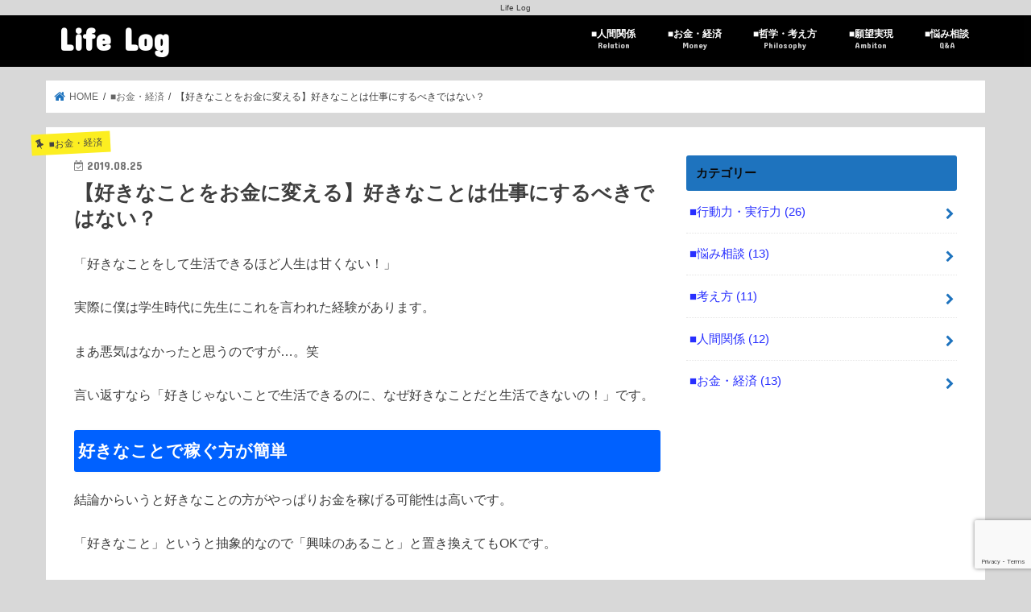

--- FILE ---
content_type: text/html; charset=UTF-8
request_url: https://sinnosuke.net/sukinakoto/
body_size: 20532
content:
<!doctype html>
<!--[if lt IE 7]><html dir="ltr" lang="ja"
	prefix="og: https://ogp.me/ns#"  class="no-js lt-ie9 lt-ie8 lt-ie7"><![endif]-->
<!--[if (IE 7)&!(IEMobile)]><html dir="ltr" lang="ja"
	prefix="og: https://ogp.me/ns#"  class="no-js lt-ie9 lt-ie8"><![endif]-->
<!--[if (IE 8)&!(IEMobile)]><html dir="ltr" lang="ja"
	prefix="og: https://ogp.me/ns#"  class="no-js lt-ie9"><![endif]-->
<!--[if gt IE 8]><!--> <html dir="ltr" lang="ja"
	prefix="og: https://ogp.me/ns#"  class="no-js"><!--<![endif]-->

<head>
	<!-- Google Tag Manager -->
<script>(function(w,d,s,l,i){w[l]=w[l]||[];w[l].push({'gtm.start':
new Date().getTime(),event:'gtm.js'});var f=d.getElementsByTagName(s)[0],
j=d.createElement(s),dl=l!='dataLayer'?'&l='+l:'';j.async=true;j.src=
'https://www.googletagmanager.com/gtm.js?id='+i+dl;f.parentNode.insertBefore(j,f);
})(window,document,'script','dataLayer','GTM-WVW2HC4');</script>
<!-- End Google Tag Manager -->
	<script async src="//pagead2.googlesyndication.com/pagead/js/adsbygoogle.js"></script>
<script>
  (adsbygoogle = window.adsbygoogle || []).push({
    google_ad_client: "ca-pub-1169490540805262",
    enable_page_level_ads: true
  });
</script>
	
<meta charset="utf-8">
<meta http-equiv="X-UA-Compatible" content="IE=edge">

<meta name="HandheldFriendly" content="True">
<meta name="MobileOptimized" content="320">
<meta name="viewport" content="width=device-width, initial-scale=1"/>

<link rel="apple-touch-icon" href="https://sinnosuke.net/wp-content/uploads/2022/11/34eeef9ad11d89fd1433c48ee18b4047.jpg"><link rel="icon" href="https://sinnosuke.net/wp-content/uploads/2022/11/34eeef9ad11d89fd1433c48ee18b4047.jpg">
<link rel="pingback" href="https://sinnosuke.net/xmlrpc.php">

<!--[if IE]>
<link rel="shortcut icon" href="https://sinnosuke.net/wp-content/uploads/2022/11/34eeef9ad11d89fd1433c48ee18b4047.jpg"><![endif]-->
<!--[if lt IE 9]>
<script src="//html5shiv.googlecode.com/svn/trunk/html5.js"></script>
<script src="//css3-mediaqueries-js.googlecode.com/svn/trunk/css3-mediaqueries.js"></script>
<![endif]-->


<!-- Google Tag Manager -->
<script>(function(w,d,s,l,i){w[l]=w[l]||[];w[l].push({'gtm.start':
new Date().getTime(),event:'gtm.js'});var f=d.getElementsByTagName(s)[0],
j=d.createElement(s),dl=l!='dataLayer'?'&l='+l:'';j.async=true;j.src=
'https://www.googletagmanager.com/gtm.js?id='+i+dl;f.parentNode.insertBefore(j,f);
})(window,document,'script','dataLayer','GTM-WVW2HC4');</script>
<!-- End Google Tag Manager -->

<meta name=”viewport” content=”width=device-width,initial-scale=1.0″>

		<!-- All in One SEO 4.2.6.1 - aioseo.com -->
		<title>【好きなことをお金に変える】好きなことは仕事にするべきではない？</title>
		<meta name="robots" content="max-image-preview:large" />
		<meta name="google-site-verification" content="xuAuifQYWj2UDATzirOAeHv2lFqaiw91_U0o6Q4nMKs" />
		<link rel="canonical" href="https://sinnosuke.net/sukinakoto/" />
		<meta name="generator" content="All in One SEO (AIOSEO) 4.2.6.1 " />
		<meta property="og:locale" content="ja_JP" />
		<meta property="og:site_name" content="Life Log" />
		<meta property="og:type" content="article" />
		<meta property="og:title" content="【好きなことをお金に変える】好きなことは仕事にするべきではない？" />
		<meta property="og:url" content="https://sinnosuke.net/sukinakoto/" />
		<meta property="og:image" content="https://sinnosuke.net/wp-content/uploads/2019/08/7d4beb7fb7c08f004b9cdb5efa776c8f.png" />
		<meta property="og:image:secure_url" content="https://sinnosuke.net/wp-content/uploads/2019/08/7d4beb7fb7c08f004b9cdb5efa776c8f.png" />
		<meta property="og:image:width" content="842" />
		<meta property="og:image:height" content="597" />
		<meta property="article:published_time" content="2019-08-25T09:00:20+00:00" />
		<meta property="article:modified_time" content="2019-08-25T09:00:20+00:00" />
		<meta name="twitter:card" content="summary" />
		<meta name="twitter:site" content="@sinnosuke_19" />
		<meta name="twitter:title" content="【好きなことをお金に変える】好きなことは仕事にするべきではない？" />
		<meta name="twitter:creator" content="@sinnosuke_19" />
		<meta name="twitter:image" content="https://sinnosuke.net/wp-content/uploads/2019/08/7d4beb7fb7c08f004b9cdb5efa776c8f.png" />
		<meta name="google" content="nositelinkssearchbox" />
		<script type="application/ld+json" class="aioseo-schema">
			{"@context":"https:\/\/schema.org","@graph":[{"@type":"Article","@id":"https:\/\/sinnosuke.net\/sukinakoto\/#article","name":"\u3010\u597d\u304d\u306a\u3053\u3068\u3092\u304a\u91d1\u306b\u5909\u3048\u308b\u3011\u597d\u304d\u306a\u3053\u3068\u306f\u4ed5\u4e8b\u306b\u3059\u308b\u3079\u304d\u3067\u306f\u306a\u3044\uff1f","headline":"\u3010\u597d\u304d\u306a\u3053\u3068\u3092\u304a\u91d1\u306b\u5909\u3048\u308b\u3011\u597d\u304d\u306a\u3053\u3068\u306f\u4ed5\u4e8b\u306b\u3059\u308b\u3079\u304d\u3067\u306f\u306a\u3044\uff1f","author":{"@id":"https:\/\/sinnosuke.net\/author\/sinnosuke-lifelog\/#author"},"publisher":{"@id":"https:\/\/sinnosuke.net\/#organization"},"image":{"@type":"ImageObject","url":"https:\/\/sinnosuke.net\/wp-content\/uploads\/2019\/08\/7d4beb7fb7c08f004b9cdb5efa776c8f.png","width":842,"height":597},"datePublished":"2019-08-25T09:00:20+09:00","dateModified":"2019-08-25T09:00:20+09:00","inLanguage":"ja","mainEntityOfPage":{"@id":"https:\/\/sinnosuke.net\/sukinakoto\/#webpage"},"isPartOf":{"@id":"https:\/\/sinnosuke.net\/sukinakoto\/#webpage"},"articleSection":"\u25a0\u304a\u91d1\u30fb\u7d4c\u6e08"},{"@type":"BreadcrumbList","@id":"https:\/\/sinnosuke.net\/sukinakoto\/#breadcrumblist","itemListElement":[{"@type":"ListItem","@id":"https:\/\/sinnosuke.net\/#listItem","position":1,"item":{"@type":"WebPage","@id":"https:\/\/sinnosuke.net\/","name":"\u30db\u30fc\u30e0","description":"\u4eba\u751f\u306b\u5f79\u7acb\u3064\u5fc3\u7406\u5b66\u30fb\u8133\u79d1\u5b66\u3092\u7d39\u4ecb\u3002\u4eba\u9593\u95a2\u4fc2\u3001\u9858\u671b\u5b9f\u73fe\u3001\u304a\u91d1\u306a\u3069\u4eba\u751f\u306e\u8cea\u3092\u826f\u304f\u3059\u308b\u30ce\u30a6\u30cf\u30a6\u3092\u304a\u4f1d\u3048\u3057\u307e\u3059\u3002","url":"https:\/\/sinnosuke.net\/"},"nextItem":"https:\/\/sinnosuke.net\/sukinakoto\/#listItem"},{"@type":"ListItem","@id":"https:\/\/sinnosuke.net\/sukinakoto\/#listItem","position":2,"item":{"@type":"WebPage","@id":"https:\/\/sinnosuke.net\/sukinakoto\/","name":"\u3010\u597d\u304d\u306a\u3053\u3068\u3092\u304a\u91d1\u306b\u5909\u3048\u308b\u3011\u597d\u304d\u306a\u3053\u3068\u306f\u4ed5\u4e8b\u306b\u3059\u308b\u3079\u304d\u3067\u306f\u306a\u3044\uff1f","url":"https:\/\/sinnosuke.net\/sukinakoto\/"},"previousItem":"https:\/\/sinnosuke.net\/#listItem"}]},{"@type":"Organization","@id":"https:\/\/sinnosuke.net\/#organization","name":"Life Log","url":"https:\/\/sinnosuke.net\/","sameAs":["https:\/\/twitter.com\/sinnosuke_19"]},{"@type":"WebPage","@id":"https:\/\/sinnosuke.net\/sukinakoto\/#webpage","url":"https:\/\/sinnosuke.net\/sukinakoto\/","name":"\u3010\u597d\u304d\u306a\u3053\u3068\u3092\u304a\u91d1\u306b\u5909\u3048\u308b\u3011\u597d\u304d\u306a\u3053\u3068\u306f\u4ed5\u4e8b\u306b\u3059\u308b\u3079\u304d\u3067\u306f\u306a\u3044\uff1f","inLanguage":"ja","isPartOf":{"@id":"https:\/\/sinnosuke.net\/#website"},"breadcrumb":{"@id":"https:\/\/sinnosuke.net\/sukinakoto\/#breadcrumblist"},"author":"https:\/\/sinnosuke.net\/author\/sinnosuke-lifelog\/#author","creator":"https:\/\/sinnosuke.net\/author\/sinnosuke-lifelog\/#author","image":{"@type":"ImageObject","url":"https:\/\/sinnosuke.net\/wp-content\/uploads\/2019\/08\/7d4beb7fb7c08f004b9cdb5efa776c8f.png","@id":"https:\/\/sinnosuke.net\/#mainImage","width":842,"height":597},"primaryImageOfPage":{"@id":"https:\/\/sinnosuke.net\/sukinakoto\/#mainImage"},"datePublished":"2019-08-25T09:00:20+09:00","dateModified":"2019-08-25T09:00:20+09:00"},{"@type":"WebSite","@id":"https:\/\/sinnosuke.net\/#website","url":"https:\/\/sinnosuke.net\/","name":"Life Log","description":"Life Log","inLanguage":"ja","publisher":{"@id":"https:\/\/sinnosuke.net\/#organization"}}]}
		</script>
		<!-- All in One SEO -->

<meta name="dlm-version" content="4.7.3"><link rel='dns-prefetch' href='//ajax.googleapis.com' />
<link rel='dns-prefetch' href='//www.google.com' />
<link rel='dns-prefetch' href='//fonts.googleapis.com' />
<link rel='dns-prefetch' href='//maxcdn.bootstrapcdn.com' />
<link rel="alternate" type="application/rss+xml" title="Life Log &raquo; フィード" href="https://sinnosuke.net/feed/" />
<link rel="alternate" type="application/rss+xml" title="Life Log &raquo; コメントフィード" href="https://sinnosuke.net/comments/feed/" />
<link rel="alternate" type="application/rss+xml" title="Life Log &raquo; 【好きなことをお金に変える】好きなことは仕事にするべきではない？ のコメントのフィード" href="https://sinnosuke.net/sukinakoto/feed/" />
<link rel="alternate" title="oEmbed (JSON)" type="application/json+oembed" href="https://sinnosuke.net/wp-json/oembed/1.0/embed?url=https%3A%2F%2Fsinnosuke.net%2Fsukinakoto%2F" />
<link rel="alternate" title="oEmbed (XML)" type="text/xml+oembed" href="https://sinnosuke.net/wp-json/oembed/1.0/embed?url=https%3A%2F%2Fsinnosuke.net%2Fsukinakoto%2F&#038;format=xml" />
		<!-- This site uses the Google Analytics by ExactMetrics plugin v7.10.0 - Using Analytics tracking - https://www.exactmetrics.com/ -->
							<script
				src="//www.googletagmanager.com/gtag/js?id=UA-89482470-2"  data-cfasync="false" data-wpfc-render="false" type="text/javascript" async></script>
			<script data-cfasync="false" data-wpfc-render="false" type="text/javascript">
				var em_version = '7.10.0';
				var em_track_user = true;
				var em_no_track_reason = '';
				
								var disableStrs = [
															'ga-disable-UA-89482470-2',
									];

				/* Function to detect opted out users */
				function __gtagTrackerIsOptedOut() {
					for (var index = 0; index < disableStrs.length; index++) {
						if (document.cookie.indexOf(disableStrs[index] + '=true') > -1) {
							return true;
						}
					}

					return false;
				}

				/* Disable tracking if the opt-out cookie exists. */
				if (__gtagTrackerIsOptedOut()) {
					for (var index = 0; index < disableStrs.length; index++) {
						window[disableStrs[index]] = true;
					}
				}

				/* Opt-out function */
				function __gtagTrackerOptout() {
					for (var index = 0; index < disableStrs.length; index++) {
						document.cookie = disableStrs[index] + '=true; expires=Thu, 31 Dec 2099 23:59:59 UTC; path=/';
						window[disableStrs[index]] = true;
					}
				}

				if ('undefined' === typeof gaOptout) {
					function gaOptout() {
						__gtagTrackerOptout();
					}
				}
								window.dataLayer = window.dataLayer || [];

				window.ExactMetricsDualTracker = {
					helpers: {},
					trackers: {},
				};
				if (em_track_user) {
					function __gtagDataLayer() {
						dataLayer.push(arguments);
					}

					function __gtagTracker(type, name, parameters) {
						if (!parameters) {
							parameters = {};
						}

						if (parameters.send_to) {
							__gtagDataLayer.apply(null, arguments);
							return;
						}

						if (type === 'event') {
							
														parameters.send_to = exactmetrics_frontend.ua;
							__gtagDataLayer(type, name, parameters);
													} else {
							__gtagDataLayer.apply(null, arguments);
						}
					}

					__gtagTracker('js', new Date());
					__gtagTracker('set', {
						'developer_id.dNDMyYj': true,
											});
															__gtagTracker('config', 'UA-89482470-2', {"forceSSL":"true"} );
										window.gtag = __gtagTracker;										(function () {
						/* https://developers.google.com/analytics/devguides/collection/analyticsjs/ */
						/* ga and __gaTracker compatibility shim. */
						var noopfn = function () {
							return null;
						};
						var newtracker = function () {
							return new Tracker();
						};
						var Tracker = function () {
							return null;
						};
						var p = Tracker.prototype;
						p.get = noopfn;
						p.set = noopfn;
						p.send = function () {
							var args = Array.prototype.slice.call(arguments);
							args.unshift('send');
							__gaTracker.apply(null, args);
						};
						var __gaTracker = function () {
							var len = arguments.length;
							if (len === 0) {
								return;
							}
							var f = arguments[len - 1];
							if (typeof f !== 'object' || f === null || typeof f.hitCallback !== 'function') {
								if ('send' === arguments[0]) {
									var hitConverted, hitObject = false, action;
									if ('event' === arguments[1]) {
										if ('undefined' !== typeof arguments[3]) {
											hitObject = {
												'eventAction': arguments[3],
												'eventCategory': arguments[2],
												'eventLabel': arguments[4],
												'value': arguments[5] ? arguments[5] : 1,
											}
										}
									}
									if ('pageview' === arguments[1]) {
										if ('undefined' !== typeof arguments[2]) {
											hitObject = {
												'eventAction': 'page_view',
												'page_path': arguments[2],
											}
										}
									}
									if (typeof arguments[2] === 'object') {
										hitObject = arguments[2];
									}
									if (typeof arguments[5] === 'object') {
										Object.assign(hitObject, arguments[5]);
									}
									if ('undefined' !== typeof arguments[1].hitType) {
										hitObject = arguments[1];
										if ('pageview' === hitObject.hitType) {
											hitObject.eventAction = 'page_view';
										}
									}
									if (hitObject) {
										action = 'timing' === arguments[1].hitType ? 'timing_complete' : hitObject.eventAction;
										hitConverted = mapArgs(hitObject);
										__gtagTracker('event', action, hitConverted);
									}
								}
								return;
							}

							function mapArgs(args) {
								var arg, hit = {};
								var gaMap = {
									'eventCategory': 'event_category',
									'eventAction': 'event_action',
									'eventLabel': 'event_label',
									'eventValue': 'event_value',
									'nonInteraction': 'non_interaction',
									'timingCategory': 'event_category',
									'timingVar': 'name',
									'timingValue': 'value',
									'timingLabel': 'event_label',
									'page': 'page_path',
									'location': 'page_location',
									'title': 'page_title',
								};
								for (arg in args) {
																		if (!(!args.hasOwnProperty(arg) || !gaMap.hasOwnProperty(arg))) {
										hit[gaMap[arg]] = args[arg];
									} else {
										hit[arg] = args[arg];
									}
								}
								return hit;
							}

							try {
								f.hitCallback();
							} catch (ex) {
							}
						};
						__gaTracker.create = newtracker;
						__gaTracker.getByName = newtracker;
						__gaTracker.getAll = function () {
							return [];
						};
						__gaTracker.remove = noopfn;
						__gaTracker.loaded = true;
						window['__gaTracker'] = __gaTracker;
					})();
									} else {
										console.log("");
					(function () {
						function __gtagTracker() {
							return null;
						}

						window['__gtagTracker'] = __gtagTracker;
						window['gtag'] = __gtagTracker;
					})();
									}
			</script>
				<!-- / Google Analytics by ExactMetrics -->
		<style id='wp-img-auto-sizes-contain-inline-css' type='text/css'>
img:is([sizes=auto i],[sizes^="auto," i]){contain-intrinsic-size:3000px 1500px}
/*# sourceURL=wp-img-auto-sizes-contain-inline-css */
</style>
<style id='wp-emoji-styles-inline-css' type='text/css'>

	img.wp-smiley, img.emoji {
		display: inline !important;
		border: none !important;
		box-shadow: none !important;
		height: 1em !important;
		width: 1em !important;
		margin: 0 0.07em !important;
		vertical-align: -0.1em !important;
		background: none !important;
		padding: 0 !important;
	}
/*# sourceURL=wp-emoji-styles-inline-css */
</style>
<link rel='stylesheet' id='wp-block-library-css' href='https://sinnosuke.net/wp-includes/css/dist/block-library/style.min.css' type='text/css' media='all' />
<style id='wp-block-library-inline-css' type='text/css'>
/*wp_block_styles_on_demand_placeholder:6970da2eb31b6*/
/*# sourceURL=wp-block-library-inline-css */
</style>
<style id='classic-theme-styles-inline-css' type='text/css'>
/*! This file is auto-generated */
.wp-block-button__link{color:#fff;background-color:#32373c;border-radius:9999px;box-shadow:none;text-decoration:none;padding:calc(.667em + 2px) calc(1.333em + 2px);font-size:1.125em}.wp-block-file__button{background:#32373c;color:#fff;text-decoration:none}
/*# sourceURL=/wp-includes/css/classic-themes.min.css */
</style>
<link rel='stylesheet' id='wpdm-font-awesome-css' href='https://sinnosuke.net/wp-content/plugins/download-manager/assets/fontawesome/css/all.min.css' type='text/css' media='all' />
<link rel='stylesheet' id='wpdm-front-bootstrap-css' href='https://sinnosuke.net/wp-content/plugins/download-manager/assets/bootstrap/css/bootstrap.min.css' type='text/css' media='all' />
<link rel='stylesheet' id='wpdm-front-css' href='https://sinnosuke.net/wp-content/plugins/download-manager/assets/css/front.css' type='text/css' media='all' />
<link rel='stylesheet' id='pz-linkcard-css' href='//sinnosuke.net/wp-content/uploads/pz-linkcard/style.css' type='text/css' media='all' />
<link rel='stylesheet' id='toc-screen-css' href='https://sinnosuke.net/wp-content/plugins/table-of-contents-plus/screen.min.css' type='text/css' media='all' />
<link rel='stylesheet' id='ppress-frontend-css' href='https://sinnosuke.net/wp-content/plugins/wp-user-avatar/assets/css/frontend.min.css' type='text/css' media='all' />
<link rel='stylesheet' id='ppress-flatpickr-css' href='https://sinnosuke.net/wp-content/plugins/wp-user-avatar/assets/flatpickr/flatpickr.min.css' type='text/css' media='all' />
<link rel='stylesheet' id='ppress-select2-css' href='https://sinnosuke.net/wp-content/plugins/wp-user-avatar/assets/select2/select2.min.css' type='text/css' media='all' />
<link rel='stylesheet' id='style-css' href='https://sinnosuke.net/wp-content/themes/jstork/style.css' type='text/css' media='all' />
<link rel='stylesheet' id='child-style-css' href='https://sinnosuke.net/wp-content/themes/jstork_custom/style.css' type='text/css' media='all' />
<link rel='stylesheet' id='slick-css' href='https://sinnosuke.net/wp-content/themes/jstork/library/css/slick.css' type='text/css' media='all' />
<link rel='stylesheet' id='shortcode-css' href='https://sinnosuke.net/wp-content/themes/jstork/library/css/shortcode.css' type='text/css' media='all' />
<link rel='stylesheet' id='gf_Concert-css' href='//fonts.googleapis.com/css?family=Concert+One' type='text/css' media='all' />
<link rel='stylesheet' id='gf_Lato-css' href='//fonts.googleapis.com/css?family=Lato' type='text/css' media='all' />
<link rel='stylesheet' id='fontawesome-css' href='//maxcdn.bootstrapcdn.com/font-awesome/4.7.0/css/font-awesome.min.css' type='text/css' media='all' />
<link rel='stylesheet' id='remodal-css' href='https://sinnosuke.net/wp-content/themes/jstork/library/css/remodal.css' type='text/css' media='all' />
<link rel='stylesheet' id='animate-css' href='https://sinnosuke.net/wp-content/themes/jstork/library/css/animate.min.css' type='text/css' media='all' />
<script type="text/javascript" src="https://sinnosuke.net/wp-content/plugins/google-analytics-dashboard-for-wp/assets/js/frontend-gtag.min.js" id="exactmetrics-frontend-script-js"></script>
<script data-cfasync="false" data-wpfc-render="false" type="text/javascript" id='exactmetrics-frontend-script-js-extra'>/* <![CDATA[ */
var exactmetrics_frontend = {"js_events_tracking":"true","download_extensions":"zip,mp3,mpeg,pdf,docx,pptx,xlsx,rar","inbound_paths":"[{\"path\":\"\\\/go\\\/\",\"label\":\"affiliate\"},{\"path\":\"\\\/recommend\\\/\",\"label\":\"affiliate\"}]","home_url":"https:\/\/sinnosuke.net","hash_tracking":"false","ua":"UA-89482470-2","v4_id":""};/* ]]> */
</script>
<script type="text/javascript" src="//ajax.googleapis.com/ajax/libs/jquery/1.12.4/jquery.min.js" id="jquery-js"></script>
<script type="text/javascript" src="https://sinnosuke.net/wp-content/plugins/download-manager/assets/bootstrap/js/popper.min.js" id="wpdm-poper-js"></script>
<script type="text/javascript" src="https://sinnosuke.net/wp-content/plugins/download-manager/assets/bootstrap/js/bootstrap.min.js" id="wpdm-front-bootstrap-js"></script>
<script type="text/javascript" id="wpdm-frontjs-js-extra">
/* <![CDATA[ */
var wpdm_url = {"home":"https://sinnosuke.net/","site":"https://sinnosuke.net/","ajax":"https://sinnosuke.net/wp-admin/admin-ajax.php"};
var wpdm_js = {"spinner":"\u003Ci class=\"fas fa-sun fa-spin\"\u003E\u003C/i\u003E"};
//# sourceURL=wpdm-frontjs-js-extra
/* ]]> */
</script>
<script type="text/javascript" src="https://sinnosuke.net/wp-content/plugins/download-manager/assets/js/front.js" id="wpdm-frontjs-js"></script>
<script type="text/javascript" src="https://sinnosuke.net/wp-content/plugins/wp-user-avatar/assets/flatpickr/flatpickr.min.js" id="ppress-flatpickr-js"></script>
<script type="text/javascript" src="https://sinnosuke.net/wp-content/plugins/wp-user-avatar/assets/select2/select2.min.js" id="ppress-select2-js"></script>
<link rel="https://api.w.org/" href="https://sinnosuke.net/wp-json/" /><link rel="alternate" title="JSON" type="application/json" href="https://sinnosuke.net/wp-json/wp/v2/posts/2565" /><link rel="EditURI" type="application/rsd+xml" title="RSD" href="https://sinnosuke.net/xmlrpc.php?rsd" />

<link rel='shortlink' href='https://sinnosuke.net/?p=2565' />
<style type="text/css">
body{color: #3e3e3e;}
a, #breadcrumb li.bc_homelink a::before, .authorbox .author_sns li a::before{color: #1e73be;}
a:hover{color: #e69b9b;}
.article-footer .post-categories li a,.article-footer .tags a,.accordionBtn{  background: #1e73be;  border-color: #1e73be;}
.article-footer .tags a{color:#1e73be; background: none;}
.article-footer .post-categories li a:hover,.article-footer .tags a:hover,.accordionBtn.active{ background:#e69b9b;  border-color:#e69b9b;}
input[type="text"],input[type="password"],input[type="datetime"],input[type="datetime-local"],input[type="date"],input[type="month"],input[type="time"],input[type="week"],input[type="number"],input[type="email"],input[type="url"],input[type="search"],input[type="tel"],input[type="color"],select,textarea,.field { background-color: #ffffff;}
.header{color: #ffffff;}
.bgfull .header,.header.bg,.header #inner-header,.menu-sp{background: #000000;}
#logo a{color: #ffffff;}
#g_nav .nav li a,.nav_btn,.menu-sp a,.menu-sp a,.menu-sp > ul:after{color: #ffffff;}
#logo a:hover,#g_nav .nav li a:hover,.nav_btn:hover{color:#eeeeee;}
@media only screen and (min-width: 768px) {
.nav > li > a:after{background: #eeeeee;}
.nav ul {background: #666666;}
#g_nav .nav li ul.sub-menu li a{color: #ffffff;}
}
@media only screen and (max-width: 1165px) {
.site_description{background: #000000; color: #ffffff;}
}
#inner-content, #breadcrumb, .entry-content blockquote:before, .entry-content blockquote:after{background: #ffffff}
.top-post-list .post-list:before{background: #1e73be;}
.widget li a:after{color: #1e73be;}
.entry-content h2,.widgettitle,.accordion::before{background: #1e73be; color: #0a0a0a;}
.entry-content h3{border-color: #1e73be;}
.h_boader .entry-content h2{border-color: #1e73be; color: #3e3e3e;}
.h_balloon .entry-content h2:after{border-top-color: #1e73be;}
.entry-content ul li:before{ background: #1e73be;}
.entry-content ol li:before{ background: #1e73be;}
.post-list-card .post-list .eyecatch .cat-name,.top-post-list .post-list .eyecatch .cat-name,.byline .cat-name,.single .authorbox .author-newpost li .cat-name,.related-box li .cat-name,.carouselwrap .cat-name,.eyecatch .cat-name{background: #fcee21; color:  #444444;}
ul.wpp-list li a:before{background: #1e73be; color: #0a0a0a;}
.readmore a{border:1px solid #1e73be;color:#1e73be;}
.readmore a:hover{background:#1e73be;color:#fff;}
.btn-wrap a{background: #1e73be;border: 1px solid #1e73be;}
.btn-wrap a:hover{background: #e69b9b;border-color: #e69b9b;}
.btn-wrap.simple a{border:1px solid #1e73be;color:#1e73be;}
.btn-wrap.simple a:hover{background:#1e73be;}
.blue-btn, .comment-reply-link, #submit { background-color: #1e73be; }
.blue-btn:hover, .comment-reply-link:hover, #submit:hover, .blue-btn:focus, .comment-reply-link:focus, #submit:focus {background-color: #e69b9b; }
#sidebar1{color: #444444;}
.widget:not(.widget_text) a{color:#282fff;}
.widget:not(.widget_text) a:hover{color:#999999;}
.bgfull #footer-top,#footer-top .inner,.cta-inner{background-color: #666666; color: #ffffff;}
.footer a,#footer-top a{color: #ffffff;}
#footer-top .widgettitle{color: #ffffff;}
.bgfull .footer,.footer.bg,.footer .inner {background-color: #666666;color: #ffffff;}
.footer-links li a:before{ color: #000000;}
.pagination a, .pagination span,.page-links a{border-color: #1e73be; color: #1e73be;}
.pagination .current,.pagination .current:hover,.page-links ul > li > span{background-color: #1e73be; border-color: #1e73be;}
.pagination a:hover, .pagination a:focus,.page-links a:hover, .page-links a:focus{background-color: #1e73be; color: #fff;}
</style>
<style type="text/css" id="custom-background-css">
body.custom-background { background-color: #d8d8d8; }
</style>
			<style type="text/css" id="wp-custom-css">
			
.box27 {
    position: relative;
    margin: 2em 0;
    padding: 0.5em 1em;
    border: solid 3px #62c1ce;
}
.box27 .box-title {
    position: absolute;
    display: inline-block;
    top: -27px;
    left: -3px;
    padding: 0 9px;
    height: 25px;
    line-height: 25px;
    font-size: 17px;
    background: #62c1ce;
    color: #ffffff;
    font-weight: bold;
    border-radius: 5px 5px 0 0;
}
.box27 p {
    margin: 0; 
    padding: 0;
}

/* 黒板風　2 */
.kokuban-s2 {
 position: relative;
 margin: 2em auto;
 padding: 1em;
 width: 90%; /* ボックス幅 */
 background: #006633; /* ボックス背景色 */
 color: #fff; /* 文章色 */
 border: 8px solid #b2771f; /* 枠線 */
 border-radius: 3px; /* 角の丸み */
 box-shadow: 0 0 5px #333, 0 0 5px #555 inset;
}
.kokuban-s2::before,
.kokuban-s2::after {
 position: absolute;
 content: '';
 bottom: 0;
} 
.kokuban-s2::before {
 width: 20px; 
 right: 10px;
 border: solid 3px #ffff00; /*チョーク（黄色）*/
 border-radius: 3px 2px 0 2px;
}
.kokuban-s2::after {
 width: 15px; 
 right: 45px;
 border: solid 3px #fff; /*チョーク（白） */
 border-radius: 8px 5px 2px 5px;
}

/* メモ　クリップ　Ａ */
.clip-box-a {
 position: relative;
 margin: 2em auto;
 padding: 15px 35px 15px 25px;
 width: 90%; /* ボックス幅 */
 background-color: #fff; /* ボックス背景色 */
 color: #555555; /* 文章色 */
 border: 1px solid #ccc; /* 枠線 */
 box-shadow: 1px 1px 1px #acacac; /* 影の色 */
}
.clip-box-a::before {
 position: absolute;
 content: '';
 top: -15px;
 right: 10px;
 height: 55px;
 width: 15px;
 border: 3px solid #555555; /*クリップ色 */
 background-color: none;
 border-radius: 12px;
 box-shadow: 1px 1px 2px #999;
 transform: rotate(10deg);
 z-index: 1;
}
.clip-box-a::after {
 position: absolute;
 content: '';
 top: 0px;
 width: 10px; 
 right: 20px;
 border: solid 5px #fff; /*背景色と同じ色にする*/
 z-index: 2;
}

/*　テープ　枠　2 */
.kakomi-tape2 {
 position: relative;
 width: 90%;
 margin: 2.5em auto;
 padding: 35px 30px 20px;
 color: #770000;/* 文字色 */
 background-color: #e8ddbd; /*枠背景色*/
 box-shadow: inset 0 0 40px rgba(204, 186, 136,1), 0 2px 2px #ccc;
}
.kakomi-tape2::before {
 display: block;
 position: absolute;
 content: "";
 width: 140px;
 height: 35px;
 left: 35%;
 top: -16px;
 background-color: rgba(204, 186, 136,0.3);/*テープ色*/
 box-shadow: 0 0 3px rgba(0,0,0,0.1);
 transform: rotate( -3deg ); /*テープ角度*/
}		</style>
		<meta name="generator" content="WordPress Download Manager 3.2.59" />
                <link href="https://fonts.googleapis.com/css?family=Rubik"
              rel="stylesheet">
        <style>
            .w3eden .fetfont,
            .w3eden .btn,
            .w3eden .btn.wpdm-front h3.title,
            .w3eden .wpdm-social-lock-box .IN-widget a span:last-child,
            .w3eden #xfilelist .panel-heading,
            .w3eden .wpdm-frontend-tabs a,
            .w3eden .alert:before,
            .w3eden .panel .panel-heading,
            .w3eden .discount-msg,
            .w3eden .panel.dashboard-panel h3,
            .w3eden #wpdm-dashboard-sidebar .list-group-item,
            .w3eden #package-description .wp-switch-editor,
            .w3eden .w3eden.author-dashbboard .nav.nav-tabs li a,
            .w3eden .wpdm_cart thead th,
            .w3eden #csp .list-group-item,
            .w3eden .modal-title {
                font-family: Rubik, -apple-system, BlinkMacSystemFont, "Segoe UI", Roboto, Helvetica, Arial, sans-serif, "Apple Color Emoji", "Segoe UI Emoji", "Segoe UI Symbol";
                text-transform: uppercase;
                font-weight: 700;
            }
            .w3eden #csp .list-group-item {
                text-transform: unset;
            }


        </style>
            <style>
        /* WPDM Link Template Styles */        </style>
                <style>

            :root {
                --color-primary: #4a8eff;
                --color-primary-rgb: 74, 142, 255;
                --color-primary-hover: #5998ff;
                --color-primary-active: #3281ff;
                --color-secondary: #6c757d;
                --color-secondary-rgb: 108, 117, 125;
                --color-secondary-hover: #6c757d;
                --color-secondary-active: #6c757d;
                --color-success: #018e11;
                --color-success-rgb: 1, 142, 17;
                --color-success-hover: #0aad01;
                --color-success-active: #0c8c01;
                --color-info: #2CA8FF;
                --color-info-rgb: 44, 168, 255;
                --color-info-hover: #2CA8FF;
                --color-info-active: #2CA8FF;
                --color-warning: #FFB236;
                --color-warning-rgb: 255, 178, 54;
                --color-warning-hover: #FFB236;
                --color-warning-active: #FFB236;
                --color-danger: #ff5062;
                --color-danger-rgb: 255, 80, 98;
                --color-danger-hover: #ff5062;
                --color-danger-active: #ff5062;
                --color-green: #30b570;
                --color-blue: #0073ff;
                --color-purple: #8557D3;
                --color-red: #ff5062;
                --color-muted: rgba(69, 89, 122, 0.6);
                --wpdm-font: "Rubik", -apple-system, BlinkMacSystemFont, "Segoe UI", Roboto, Helvetica, Arial, sans-serif, "Apple Color Emoji", "Segoe UI Emoji", "Segoe UI Symbol";
            }

            .wpdm-download-link.btn.btn-primary {
                border-radius: 4px;
            }


        </style>
        </head>

<body class="wp-singular post-template-default single single-post postid-2565 single-format-standard custom-background wp-theme-jstork wp-child-theme-jstork_custom bg pannavi_on h_default sidebarright undo_off">

	<!-- Google Tag Manager (noscript) -->
<noscript><iframe src="https://www.googletagmanager.com/ns.html?id=GTM-WVW2HC4"
height="0" width="0" style="display:none;visibility:hidden"></iframe></noscript>
<!-- End Google Tag Manager (noscript) -->
<div id="container" class="h_default sidebarright ">

<p class="site_description">Life Log</p><header class="header animated fadeIn bg " role="banner">
<div id="inner-header" class="wrap cf">
<div id="logo" class="gf fs_l">
<p class="h1 text"><a href="https://sinnosuke.net">Life Log</a></p>
</div>

<nav id="g_nav" role="navigation">

<ul id="menu-%e3%83%88%e3%83%83%e3%83%97%e3%83%a1%e3%83%8b%e3%83%a5%e3%83%bc" class="nav top-nav cf"><li id="menu-item-1802" class="menu-item menu-item-type-taxonomy menu-item-object-category menu-item-1802"><a href="https://sinnosuke.net/category/relationship/">■人間関係<span class="gf">Relation</span></a></li>
<li id="menu-item-1801" class="menu-item menu-item-type-taxonomy menu-item-object-category current-post-ancestor current-menu-parent current-post-parent menu-item-1801"><a href="https://sinnosuke.net/category/money/">■お金・経済<span class="gf">Money</span></a></li>
<li id="menu-item-3325" class="menu-item menu-item-type-taxonomy menu-item-object-category menu-item-3325"><a href="https://sinnosuke.net/category/philosophy/">■哲学・考え方<span class="gf">Philosophy</span></a></li>
<li id="menu-item-3326" class="menu-item menu-item-type-taxonomy menu-item-object-category menu-item-3326"><a href="https://sinnosuke.net/category/ambition/">■願望実現<span class="gf">Ambiton</span></a></li>
<li id="menu-item-3324" class="menu-item menu-item-type-taxonomy menu-item-object-category menu-item-3324"><a href="https://sinnosuke.net/category/qa/">■悩み相談<span class="gf">Q&#038;A</span></a></li>
</ul></nav>

<a href="#spnavi" data-remodal-target="spnavi" class="nav_btn"><span class="text gf">menu</span></a>


</div>
</header>

<div class="remodal" data-remodal-id="spnavi" data-remodal-options="hashTracking:false">
<button data-remodal-action="close" class="remodal-close"><span class="text gf">CLOSE</span></button>
<div id="categories-4" class="widget widget_categories"><h4 class="widgettitle"><span>カテゴリー</span></h4><form action="https://sinnosuke.net" method="get"><label class="screen-reader-text" for="cat">カテゴリー</label><select  name='cat' id='cat' class='postform'>
	<option value='-1'>カテゴリーを選択</option>
	<option class="level-0" value="13">■人間関係&nbsp;&nbsp;(12)</option>
	<option class="level-0" value="14">■お金・経済&nbsp;&nbsp;(13)</option>
	<option class="level-0" value="19">■行動力・実行力&nbsp;&nbsp;(26)</option>
	<option class="level-0" value="20">■悩み相談&nbsp;&nbsp;(13)</option>
	<option class="level-0" value="21">■考え方&nbsp;&nbsp;(11)</option>
</select>
</form><script type="text/javascript">
/* <![CDATA[ */

( ( dropdownId ) => {
	const dropdown = document.getElementById( dropdownId );
	function onSelectChange() {
		setTimeout( () => {
			if ( 'escape' === dropdown.dataset.lastkey ) {
				return;
			}
			if ( dropdown.value && parseInt( dropdown.value ) > 0 && dropdown instanceof HTMLSelectElement ) {
				dropdown.parentElement.submit();
			}
		}, 250 );
	}
	function onKeyUp( event ) {
		if ( 'Escape' === event.key ) {
			dropdown.dataset.lastkey = 'escape';
		} else {
			delete dropdown.dataset.lastkey;
		}
	}
	function onClick() {
		delete dropdown.dataset.lastkey;
	}
	dropdown.addEventListener( 'keyup', onKeyUp );
	dropdown.addEventListener( 'click', onClick );
	dropdown.addEventListener( 'change', onSelectChange );
})( "cat" );

//# sourceURL=WP_Widget_Categories%3A%3Awidget
/* ]]> */
</script>
</div><button data-remodal-action="close" class="remodal-close"><span class="text gf">CLOSE</span></button>
</div>











<div id="breadcrumb" class="breadcrumb inner wrap cf"><ul itemscope itemtype="http://schema.org/BreadcrumbList"><li itemprop="itemListElement" itemscope itemtype="http://schema.org/ListItem" class="bc_homelink"><a itemprop="item" href="https://sinnosuke.net/"><span itemprop="name"> HOME</span></a><meta itemprop="position" content="1" /></li><li itemprop="itemListElement" itemscope itemtype="http://schema.org/ListItem"><a itemprop="item" href="https://sinnosuke.net/category/money/"><span itemprop="name">■お金・経済</span></a><meta itemprop="position" content="2" /></li><li itemprop="itemListElement" itemscope itemtype="http://schema.org/ListItem" class="bc_posttitle"><span itemprop="name">【好きなことをお金に変える】好きなことは仕事にするべきではない？</span><meta itemprop="position" content="3" /></li></ul></div>
<div id="content">
<div id="inner-content" class="wrap cf">

<main id="main" class="m-all t-all d-5of7 cf" role="main">
<article id="post-2565" class="post-2565 post type-post status-publish format-standard has-post-thumbnail hentry category-money article cf" role="article">
<header class="article-header entry-header">
<p class="byline entry-meta vcard cf">
<span class="cat-name cat-id-14">■お金・経済</span><time class="date gf entry-date updated"  datetime="2019-08-25">2019.08.25</time>

<span class="writer name author"><span class="fn">しんのすけ</span></span>
</p>

<h1 class="entry-title single-title" itemprop="headline" rel="bookmark">【好きなことをお金に変える】好きなことは仕事にするべきではない？</h1>

</header>



<section class="entry-content cf">


<p>「好きなことをして生活できるほど人生は甘くない！」</p>
<p>実際に僕は学生時代に先生にこれを言われた経験があります。</p>
<p>まあ悪気はなかったと思うのですが…。笑</p>
<p>言い返すなら「好きじゃないことで生活できるのに、なぜ好きなことだと生活できないの！」です。</p>
<h2>好きなことで稼ぐ方が簡単</h2>
<p>結論からいうと好きなことの方がやっぱりお金を稼げる可能性は高いです。</p>
<p>「好きなこと」というと抽象的なので「興味のあること」と置き換えてもOKです。</p>
<p>なぜなら興味があることをしていると自然と上達していきます。</p>
<p>例えばスマホアプリとかであれば、1年も続けていれば自然と上手くなっていますよね。</p>
<p>実際にはレベルなんて見えないですが、図式化してレベルにすると下記のような感じです。</p>
<img fetchpriority="high" decoding="async" class="aligncenter wp-image-2646" src="https://sinnosuke.net/wp-content/uploads/2019/08/bc1c76e1742a763fca31c74867750502-300x210.jpg" alt="" width="600" height="419" srcset="https://sinnosuke.net/wp-content/uploads/2019/08/bc1c76e1742a763fca31c74867750502-300x210.jpg 300w, https://sinnosuke.net/wp-content/uploads/2019/08/bc1c76e1742a763fca31c74867750502-768x537.jpg 768w, https://sinnosuke.net/wp-content/uploads/2019/08/bc1c76e1742a763fca31c74867750502-1024x716.jpg 1024w, https://sinnosuke.net/wp-content/uploads/2019/08/bc1c76e1742a763fca31c74867750502.jpg 1628w" sizes="(max-width: 600px) 100vw, 600px" />
<p>つまり、興味があれば継続できるし、継続していれば大抵のことは上達します。</p>
<p>嫌いなことでも続けていれば少なからず何もしていない人よりは上達します。</p>
<p>「天才だ！」とか「才能がある！」とは相対的な話で、周りの人と比べて上手いかどうかが基準となります。</p>
<div class="linkcard"><div class="lkc-internal-wrap"><div class="lkc-unlink" title="https://sinnosuke.net/sainou/%20"><div class="lkc-card"><div class="lkc-info"><img decoding="async" class="lkc-favicon" src="https://www.google.com/s2/favicons?domain=sinnosuke.net" alt="" width=16 height=16 /><div class="lkc-domain">Life Log</div></div><div class="lkc-content"><div class="lkc-title"><div class="lkc-title-text">Life Log</div></div><div class="lkc-url"><strike>https://sinnosuke.net/sainou/%20</strike></div><div class="lkc-excerpt">Life Log</div></div><div class="clear"></div></div></div></div></div>
<p>例えばイチロー選手は野球の天才ですが、サッカー業界に入れば素人であり天才と呼ばれるのは難しいでしょう。</p>
<p>なので、興味のあること、好きなことをやって、適切なコミュニティ(業界)にいればいれば、自分はただ興味があるだけにも関わらず、周りから「天才」とか「すごい」とか言われるということです。</p>
<p>問題は「好きなことをどうお金に変えるか？」という学校では教えてくれない視点なのです。</p>
<h2>お金に変えるには好きなことを簡単にすること</h2>
<p>よく「好きなことを仕事にすると嫌いになる」というようなことが言われています。</p>
<p>このカラクリは『情熱が強すぎる』というデメリットがあるからです。</p>
<p>自分が興味があることは熱中してしまい、一般的に周りの人が理解できない領域に入ってしまうのです。</p>
<img decoding="async" class="aligncenter wp-image-2647" src="https://sinnosuke.net/wp-content/uploads/2019/08/aa583204a45ba4853f0486ba20b8dddc-300x219.jpg" alt="" width="600" height="438" srcset="https://sinnosuke.net/wp-content/uploads/2019/08/aa583204a45ba4853f0486ba20b8dddc-300x219.jpg 300w, https://sinnosuke.net/wp-content/uploads/2019/08/aa583204a45ba4853f0486ba20b8dddc-768x560.jpg 768w, https://sinnosuke.net/wp-content/uploads/2019/08/aa583204a45ba4853f0486ba20b8dddc-1024x747.jpg 1024w, https://sinnosuke.net/wp-content/uploads/2019/08/aa583204a45ba4853f0486ba20b8dddc.jpg 1576w" sizes="(max-width: 600px) 100vw, 600px" />
<p>実は好きなことをお金に変えるときには、上がりすぎたレベルを落とす必要があります。</p>
<p>「は？どういうこと？？」</p>
<p>と思うかもしれません。</p>
<p>まず大前提として、<span style="text-decoration: underline;"><strong>お金を払ってくれるのはその分野に精通していない人の方が大多数です。</strong></span></p>
<p>興味のあること・好きなことをやっていると必然的に専門性が増してきて、自分にとっての当たり前が変わってきます。</p>
<p>そしてスペックを上げて上げて上げまくった結果、一般の人から見ると理解できないものになっていることがあります。</p>
<p>例えばセミナー講師であれば「〇〇遺伝子によって、△△配列を原因とし、××構造を構築するので〜」と専門的な言葉を使っても多くの人にとっては「？？？」ですよね。</p>
<p>アーティストが何日も部屋に閉じこもって書いた深〜い意味深な歌詞があって自分では理解できていても、お客さんに伝わらなかったらお客さんは「え？この歌詞どういう意味？」となります。</p>
<p><span style="font-size: 18pt;"><strong><span style="color: #ff0000;">あくまでもお金を払うのはお客さんです！</span></strong></span></p>
<p>上達するのは全然いいのですが、お金に変えるときはお客さんが理解できる範囲までにレベルを調整する必要があるんですね。</p>
<p>イメージするならレベル1の人に、レベル30の話は通じません。</p>
<p>なので、<span style="font-size: 18pt;"><strong><span style="color: #ff0000;">実はレベルは上げれば良いというものではなかったりするんですね。</span></strong></span></p>
<img decoding="async" class="aligncenter wp-image-2648" src="https://sinnosuke.net/wp-content/uploads/2019/08/4ceed24e98e145c3014ae8ae47e24d7c-300x234.jpg" alt="" width="600" height="468" srcset="https://sinnosuke.net/wp-content/uploads/2019/08/4ceed24e98e145c3014ae8ae47e24d7c-300x234.jpg 300w, https://sinnosuke.net/wp-content/uploads/2019/08/4ceed24e98e145c3014ae8ae47e24d7c-768x599.jpg 768w, https://sinnosuke.net/wp-content/uploads/2019/08/4ceed24e98e145c3014ae8ae47e24d7c-1024x799.jpg 1024w, https://sinnosuke.net/wp-content/uploads/2019/08/4ceed24e98e145c3014ae8ae47e24d7c.jpg 1522w" sizes="(max-width: 600px) 100vw, 600px" />
<p>時間やコストをかけて専門性を磨けば磨くほど一般的な理解から離れていくというパターンがあります。</p>
<h2>好きなことをしつつレベルをコントロールする</h2>
<p>とはいえ、レベルを上げることは全然問題でありません。</p>
<p>大切なのは、どのお客さんに提供するかで自分のアウトプットレベルをコントロールすることです。</p>
<p>例えば車屋さんがいたとします。</p>
<p>「タイヤを交換してほしい！」というお客さんが来た場合には、単純にタイヤを交換してあげればOK。</p>
<p>「車をカスタマイズするための専門知識が知りたい！」というマニアックなお客さんが来た場合には専門性を提供してあげればいいということです。</p>
<p>ビジネスは専門性が低いほど単価が安くなりやすく、お客さんの数が多くなりやすい。<br />
逆に専門性が高いほど単価が高くなりやすく、お客さんの数が少なくなるというような考え方があります。</p>
<p>つまり、好きなことをお金に変えるには大切なのは<span style="font-size: 18pt;"><strong><span style="color: #ff0000;">&#8220;一流クラスに極めることよりも、お客さんのレベルに合わせて提供すること&#8221;</span></strong></span>です。</p>
<img loading="lazy" decoding="async" class="aligncenter wp-image-2649" src="https://sinnosuke.net/wp-content/uploads/2019/08/110715eb5e32c66f48d06631ce8ed7ce-300x221.jpg" alt="" width="600" height="443" srcset="https://sinnosuke.net/wp-content/uploads/2019/08/110715eb5e32c66f48d06631ce8ed7ce-300x221.jpg 300w, https://sinnosuke.net/wp-content/uploads/2019/08/110715eb5e32c66f48d06631ce8ed7ce-768x566.jpg 768w, https://sinnosuke.net/wp-content/uploads/2019/08/110715eb5e32c66f48d06631ce8ed7ce-1024x755.jpg 1024w, https://sinnosuke.net/wp-content/uploads/2019/08/110715eb5e32c66f48d06631ce8ed7ce.jpg 1570w" sizes="auto, (max-width: 600px) 100vw, 600px" />
<p>お金を払うのは最終的にはお客さんなんですね。</p>
<h2>まとめ</h2>
<p>好きなこと、興味のあることの方が世の中に与える『価値』は必然的に高くなります。</p>
<p>ステップとしては下記の通りです。</p>
<ol>
	<li>興味のあることを追求してレベルを上げる(自然と上がる)</li>
	<li>世の中の人が必要とする形・レベルで提供する</li>
</ol>
<p>ちょっと抽象的な話になってしまいましたが、ピンと来た人もいるはずです。</p>
<p>ぜひ活用してください！</p>

</section>


<footer class="article-footer">
<ul class="post-categories">
	<li><a href="https://sinnosuke.net/category/money/" rel="category tag">■お金・経済</a></li></ul></footer>








	<div id="respond" class="comment-respond">
		<h3 id="reply-title" class="comment-reply-title">コメントを残す <small><a rel="nofollow" id="cancel-comment-reply-link" href="/sukinakoto/#respond" style="display:none;">コメントをキャンセル</a></small></h3><form action="https://sinnosuke.net/wp-comments-post.php" method="post" id="commentform" class="comment-form"><p class="comment-notes"><span id="email-notes">メールアドレスが公開されることはありません。</span> <span class="required-field-message"><span class="required">※</span> が付いている欄は必須項目です</span></p><p class="comment-form-comment"><label for="comment">コメント <span class="required">※</span></label> <textarea id="comment" name="comment" cols="45" rows="8" maxlength="65525" required></textarea></p><p class="comment-form-author"><label for="author">名前 <span class="required">※</span></label> <input id="author" name="author" type="text" value="" size="30" maxlength="245" autocomplete="name" required /></p>
<p class="comment-form-email"><label for="email">メール <span class="required">※</span></label> <input id="email" name="email" type="email" value="" size="30" maxlength="100" aria-describedby="email-notes" autocomplete="email" required /></p>
<p class="comment-form-url"><label for="url">サイト</label> <input id="url" name="url" type="url" value="" size="30" maxlength="200" autocomplete="url" /></p>
<p class="comment-form-cookies-consent"><input id="wp-comment-cookies-consent" name="wp-comment-cookies-consent" type="checkbox" value="yes" /> <label for="wp-comment-cookies-consent">次回のコメントで使用するためブラウザーに自分の名前、メールアドレス、サイトを保存する。</label></p>
<p class="form-submit"><input name="submit" type="submit" id="submit" class="submit" value="コメントを送信" /> <input type='hidden' name='comment_post_ID' value='2565' id='comment_post_ID' />
<input type='hidden' name='comment_parent' id='comment_parent' value='0' />
</p><div class="inv-recaptcha-holder"></div></form>	</div><!-- #respond -->
	
</article>

<div class="np-post">
<div class="navigation">
<div class="prev np-post-list">
<a href="https://sinnosuke.net/atamasukkiri/" class="cf">
<figure class="eyecatch"><img width="150" height="150" src="https://sinnosuke.net/wp-content/uploads/2019/09/18e1f86357da214a1ab90cde6f920a33-150x150.jpg" class="attachment-thumbnail size-thumbnail wp-post-image" alt="" decoding="async" loading="lazy" /></figure>
<span class="ttl">脳の疲れが取れない人におすすめエクササイズ！心のモヤモヤの原因は●●をやめれば2秒晴れる</span>
</a>
</div>

<div class="next np-post-list">
<a href="https://sinnosuke.net/sainou/" class="cf">
<span class="ttl">【才能診断はウソ？】色々探したけど、結局才能は●●だった。</span>
<figure class="eyecatch"><img width="150" height="150" src="https://sinnosuke.net/wp-content/uploads/2019/08/33a2c509017873e29c29243c9f29912c-150x150.png" class="attachment-thumbnail size-thumbnail wp-post-image" alt="" decoding="async" loading="lazy" /></figure>
</a>
</div>
</div>
</div>

  <div class="related-box original-related wow animated fadeIn cf">
    <div class="inbox">
	    <h2 class="related-h h_ttl"><span class="gf">RECOMMEND</span>こちらの記事も人気です。</h2>
		    <div class="related-post">
				<ul class="related-list cf">

  	        <li rel="bookmark" title="お金を使わずに生活レベルを上げる方法とは？AI時代に必要なお金の考え方について知っておくべきこと">
		        <a href="https://sinnosuke.net/okane-seikatu/" rel=\"bookmark" title="お金を使わずに生活レベルを上げる方法とは？AI時代に必要なお金の考え方について知っておくべきこと" class="title">
		        	<figure class="eyecatch">
	        	                <img width="300" height="200" src="https://sinnosuke.net/wp-content/uploads/2022/11/536555a5b5ec42707c2fc64c3654a6f4-1-300x200.jpg" class="attachment-post-thum size-post-thum wp-post-image" alt="" decoding="async" loading="lazy" />	        	        		<span class="cat-name">■お金・経済</span>
		            </figure>
					<time class="date gf">2022.11.20</time>
					<h3 class="ttl">
						お金を使わずに生活レベルを上げる方法とは？AI時代に必要なお金の考え方に…					</h3>
				</a>
	        </li>
  	        <li rel="bookmark" title="お金を追いかければ自由が減る？2秒で手に入る『真の自由』について">
		        <a href="https://sinnosuke.net/money-free/" rel=\"bookmark" title="お金を追いかければ自由が減る？2秒で手に入る『真の自由』について" class="title">
		        	<figure class="eyecatch">
	        	                <img width="300" height="200" src="https://sinnosuke.net/wp-content/uploads/2019/08/d134245027d7e5351bb6c2ff642676ab-300x200.png" class="attachment-post-thum size-post-thum wp-post-image" alt="" decoding="async" loading="lazy" />	        	        		<span class="cat-name">■お金・経済</span>
		            </figure>
					<time class="date gf">2019.8.7</time>
					<h3 class="ttl">
						お金を追いかければ自由が減る？2秒で手に入る『真の自由』について					</h3>
				</a>
	        </li>
  	        <li rel="bookmark" title="【貧乏から抜け出すコツ】資本主義社会で幸福に生きるには？モノを買っても幸せになれない理由">
		        <a href="https://sinnosuke.net/basicincome/" rel=\"bookmark" title="【貧乏から抜け出すコツ】資本主義社会で幸福に生きるには？モノを買っても幸せになれない理由" class="title">
		        	<figure class="eyecatch">
	        	                <img width="300" height="200" src="https://sinnosuke.net/wp-content/uploads/2020/08/2836f2ecc92461fa42694e802155b784-300x200.jpg" class="attachment-post-thum size-post-thum wp-post-image" alt="" decoding="async" loading="lazy" />	        	        		<span class="cat-name">■お金・経済</span>
		            </figure>
					<time class="date gf">2020.8.15</time>
					<h3 class="ttl">
						【貧乏から抜け出すコツ】資本主義社会で幸福に生きるには？モノを買っても幸…					</h3>
				</a>
	        </li>
  	        <li rel="bookmark" title="【お金の勉強】お金を増やすお金の使い方とは？貯金すると貧乏になるシンプルな理由を解説。">
		        <a href="https://sinnosuke.net/money-use/" rel=\"bookmark" title="【お金の勉強】お金を増やすお金の使い方とは？貯金すると貧乏になるシンプルな理由を解説。" class="title">
		        	<figure class="eyecatch">
	        	                <img width="300" height="200" src="https://sinnosuke.net/wp-content/uploads/2019/11/536555a5b5ec42707c2fc64c3654a6f4-300x200.jpg" class="attachment-post-thum size-post-thum wp-post-image" alt="" decoding="async" loading="lazy" />	        	        		<span class="cat-name">■お金・経済</span>
		            </figure>
					<time class="date gf">2019.11.4</time>
					<h3 class="ttl">
						【お金の勉強】お金を増やすお金の使い方とは？貯金すると貧乏になるシンプル…					</h3>
				</a>
	        </li>
  	        <li rel="bookmark" title="好きなことをお金に変えるには？">
		        <a href="https://sinnosuke.net/like-money/" rel=\"bookmark" title="好きなことをお金に変えるには？" class="title">
		        	<figure class="eyecatch">
	        	                <img width="300" height="200" src="https://sinnosuke.net/wp-content/uploads/2019/06/5999e3b567c7d762b3984c8395e6e20a-300x200.png" class="attachment-post-thum size-post-thum wp-post-image" alt="" decoding="async" loading="lazy" />	        	        		<span class="cat-name">■お金・経済</span>
		            </figure>
					<time class="date gf">2019.6.19</time>
					<h3 class="ttl">
						好きなことをお金に変えるには？					</h3>
				</a>
	        </li>
  	        <li rel="bookmark" title="美しくお金を増やす為に知るべき『価値』と『価格』の違い">
		        <a href="https://sinnosuke.net/money-happy/" rel=\"bookmark" title="美しくお金を増やす為に知るべき『価値』と『価格』の違い" class="title">
		        	<figure class="eyecatch">
	        	                <img width="300" height="200" src="https://sinnosuke.net/wp-content/uploads/2019/08/b8af012222bf17fc8cfb255654019b97-300x200.png" class="attachment-post-thum size-post-thum wp-post-image" alt="" decoding="async" loading="lazy" />	        	        		<span class="cat-name">■お金・経済</span>
		            </figure>
					<time class="date gf">2019.8.10</time>
					<h3 class="ttl">
						美しくお金を増やす為に知るべき『価値』と『価格』の違い					</h3>
				</a>
	        </li>
  	        <li rel="bookmark" title="【独立・起業】好きなことをして生きたい！お金の不安はどうするべき？">
		        <a href="https://sinnosuke.net/money-fuan/" rel=\"bookmark" title="【独立・起業】好きなことをして生きたい！お金の不安はどうするべき？" class="title">
		        	<figure class="eyecatch">
	        	                <img width="300" height="200" src="https://sinnosuke.net/wp-content/uploads/2019/06/9569c30925d03acfa1dcbee1646bae90-300x200.png" class="attachment-post-thum size-post-thum wp-post-image" alt="" decoding="async" loading="lazy" />	        	        		<span class="cat-name">■お金・経済</span>
		            </figure>
					<time class="date gf">2019.6.17</time>
					<h3 class="ttl">
						【独立・起業】好きなことをして生きたい！お金の不安はどうするべき？					</h3>
				</a>
	        </li>
  	        <li rel="bookmark" title="お金への執着心を無くしたければ金の亡者になれ！新しい時代にお金とうまく付き合う方法">
		        <a href="https://sinnosuke.net/money-syutyaku/" rel=\"bookmark" title="お金への執着心を無くしたければ金の亡者になれ！新しい時代にお金とうまく付き合う方法" class="title">
		        	<figure class="eyecatch">
	        	                <img width="300" height="200" src="https://sinnosuke.net/wp-content/uploads/2022/12/536555a5b5ec42707c2fc64c3654a6f4-300x200.jpg" class="attachment-post-thum size-post-thum wp-post-image" alt="" decoding="async" loading="lazy" />	        	        		<span class="cat-name">■お金・経済</span>
		            </figure>
					<time class="date gf">2022.12.5</time>
					<h3 class="ttl">
						お金への執着心を無くしたければ金の亡者になれ！新しい時代にお金とうまく付…					</h3>
				</a>
	        </li>
  
  			</ul>
	    </div>
    </div>
</div>
  
<div class="authorbox wow animated fadeIn" data-wow-delay="0.5s">
</div>
</main>
<div id="sidebar1" class="sidebar m-all t-all d-2of7 cf" role="complementary">

<div id="categories-8" class="widget widget_categories"><h4 class="widgettitle"><span>カテゴリー</span></h4>
			<ul>
					<li class="cat-item cat-item-19"><a href="https://sinnosuke.net/category/ambition/">■行動力・実行力 <span class="count">(26)</span></a>
</li>
	<li class="cat-item cat-item-20"><a href="https://sinnosuke.net/category/qa/">■悩み相談 <span class="count">(13)</span></a>
</li>
	<li class="cat-item cat-item-21"><a href="https://sinnosuke.net/category/philosophy/">■考え方 <span class="count">(11)</span></a>
</li>
	<li class="cat-item cat-item-13"><a href="https://sinnosuke.net/category/relationship/">■人間関係 <span class="count">(12)</span></a>
</li>
	<li class="cat-item cat-item-14"><a href="https://sinnosuke.net/category/money/">■お金・経済 <span class="count">(13)</span></a>
</li>
			</ul>

			</div>


</div></div>
</div>

<footer id="footer" class="footer wow animated fadeIn" role="contentinfo">
	<div id="inner-footer" class="inner wrap cf">

	
		<div id="footer-top" class="cf">
	
											
								
							
		</div>

		
	
		<div id="footer-bottom">
						<nav role="navigation">
				<div class="footer-links cf"><ul id="menu-%e3%83%95%e3%83%83%e3%82%bf%e3%83%bc%e3%83%a1%e3%83%8b%e3%83%a5%e3%83%bc" class="footer-nav cf"><li id="menu-item-1418" class="menu-item menu-item-type-post_type menu-item-object-page menu-item-1418"><a href="https://sinnosuke.net/%e7%89%b9%e5%ae%9a%e5%95%86%e5%8f%96%e5%bc%95%e6%b3%95%e3%81%ab%e5%9f%ba%e3%81%a5%e3%81%8f%e8%a1%a8%e8%a8%98/">特定商取引法に基づく表記</a></li>
<li id="menu-item-1421" class="menu-item menu-item-type-post_type menu-item-object-page menu-item-1421"><a href="https://sinnosuke.net/privacy/">プライバシーポリシー</a></li>
</ul></div>			</nav>
						<p class="source-org copyright">&copy;Copyright2026 <a href="https://sinnosuke.net/" rel="nofollow">Life Log</a>.All Rights Reserved.</p>
		</div>
	</div>
</footer>
</div>
<script type="speculationrules">
{"prefetch":[{"source":"document","where":{"and":[{"href_matches":"/*"},{"not":{"href_matches":["/wp-*.php","/wp-admin/*","/wp-content/uploads/*","/wp-content/*","/wp-content/plugins/*","/wp-content/themes/jstork_custom/*","/wp-content/themes/jstork/*","/*\\?(.+)"]}},{"not":{"selector_matches":"a[rel~=\"nofollow\"]"}},{"not":{"selector_matches":".no-prefetch, .no-prefetch a"}}]},"eagerness":"conservative"}]}
</script>
            <script>
                jQuery(function($){

                    
                });
            </script>
            <div id="fb-root"></div>
            <!-- User Heat Tag -->
<script type="text/javascript">
(function(add, cla){window['UserHeatTag']=cla;window[cla]=window[cla]||function(){(window[cla].q=window[cla].q||[]).push(arguments)},window[cla].l=1*new Date();var ul=document.createElement('script');var tag = document.getElementsByTagName('script')[0];ul.async=1;ul.src=add;tag.parentNode.insertBefore(ul,tag);})('//uh.nakanohito.jp/uhj2/uh.js', '_uhtracker');_uhtracker({id:'uhDn1HAYtk'});
</script>
<!-- End User Heat Tag --><div id="page-top">
	<a href="#header" class="pt-button" title="ページトップへ"></a>
</div>

<script>
	jQuery(document).ready(function($) {
		$(function() {
		    var showFlag = false;
		    var topBtn = $('#page-top');
		    var showFlag = false;
		
		    $(window).scroll(function () {
		        if ($(this).scrollTop() > 400) {
		            if (showFlag == false) {
		                showFlag = true;
		                topBtn.stop().addClass('pt-active');
		            }
		        } else {
		            if (showFlag) {
		                showFlag = false;
		                topBtn.stop().removeClass('pt-active');
		            }
		        }
		    });
		    // smooth scroll
		    topBtn.click(function () {
		        $('body,html').animate({
		            scrollTop: 0
		        }, 500);
		        return false;
		    });
		});
	  loadGravatars();
	});
</script>
<script>
$(function(){
	$(".widget_categories li, .widget_nav_menu li").has("ul").toggleClass("accordionMenu");
	$(".widget ul.children , .widget ul.sub-menu").after("<span class='accordionBtn'></span>");
	$(".widget ul.children , .widget ul.sub-menu").hide();
	$("ul .accordionBtn").on("click", function() {
		$(this).prev("ul").slideToggle();
		$(this).toggleClass("active");
	});
});
</script><script type="text/javascript" src="https://sinnosuke.net/wp-includes/js/dist/hooks.min.js" id="wp-hooks-js"></script>
<script type="text/javascript" src="https://sinnosuke.net/wp-includes/js/dist/i18n.min.js" id="wp-i18n-js"></script>
<script type="text/javascript" id="wp-i18n-js-after">
/* <![CDATA[ */
wp.i18n.setLocaleData( { 'text direction\u0004ltr': [ 'ltr' ] } );
//# sourceURL=wp-i18n-js-after
/* ]]> */
</script>
<script type="text/javascript" src="https://sinnosuke.net/wp-includes/js/jquery/jquery.form.min.js" id="jquery-form-js"></script>
<script type="text/javascript" id="toc-front-js-extra">
/* <![CDATA[ */
var tocplus = {"visibility_show":"\u8868\u793a","visibility_hide":"\u975e\u8868\u793a","width":"Auto"};
//# sourceURL=toc-front-js-extra
/* ]]> */
</script>
<script type="text/javascript" src="https://sinnosuke.net/wp-content/plugins/table-of-contents-plus/front.min.js" id="toc-front-js"></script>
<script type="text/javascript" id="ppress-frontend-script-js-extra">
/* <![CDATA[ */
var pp_ajax_form = {"ajaxurl":"https://sinnosuke.net/wp-admin/admin-ajax.php","confirm_delete":"Are you sure?","deleting_text":"Deleting...","deleting_error":"An error occurred. Please try again.","nonce":"d2d1ca43b0","disable_ajax_form":"false","is_checkout":"0","is_checkout_tax_enabled":"0"};
//# sourceURL=ppress-frontend-script-js-extra
/* ]]> */
</script>
<script type="text/javascript" src="https://sinnosuke.net/wp-content/plugins/wp-user-avatar/assets/js/frontend.min.js" id="ppress-frontend-script-js"></script>
<script type="text/javascript" id="google-invisible-recaptcha-js-before">
/* <![CDATA[ */
var renderInvisibleReCaptcha = function() {

    for (var i = 0; i < document.forms.length; ++i) {
        var form = document.forms[i];
        var holder = form.querySelector('.inv-recaptcha-holder');

        if (null === holder) continue;
		holder.innerHTML = '';

         (function(frm){
			var cf7SubmitElm = frm.querySelector('.wpcf7-submit');
            var holderId = grecaptcha.render(holder,{
                'sitekey': '6LcEIQcaAAAAAHdRxQNOqNjD60UE0nmDB1VkEwDq', 'size': 'invisible', 'badge' : 'bottomright',
                'callback' : function (recaptchaToken) {
					if((null !== cf7SubmitElm) && (typeof jQuery != 'undefined')){jQuery(frm).submit();grecaptcha.reset(holderId);return;}
					 HTMLFormElement.prototype.submit.call(frm);
                },
                'expired-callback' : function(){grecaptcha.reset(holderId);}
            });

			if(null !== cf7SubmitElm && (typeof jQuery != 'undefined') ){
				jQuery(cf7SubmitElm).off('click').on('click', function(clickEvt){
					clickEvt.preventDefault();
					grecaptcha.execute(holderId);
				});
			}
			else
			{
				frm.onsubmit = function (evt){evt.preventDefault();grecaptcha.execute(holderId);};
			}


        })(form);
    }
};

//# sourceURL=google-invisible-recaptcha-js-before
/* ]]> */
</script>
<script type="text/javascript" async defer src="https://www.google.com/recaptcha/api.js?onload=renderInvisibleReCaptcha&amp;render=explicit" id="google-invisible-recaptcha-js"></script>
<script type="text/javascript" id="dlm-xhr-js-extra">
/* <![CDATA[ */
var dlmXHRtranslations = {"error":"An error occurred while trying to download the file. Please try again."};
//# sourceURL=dlm-xhr-js-extra
/* ]]> */
</script>
<script type="text/javascript" id="dlm-xhr-js-before">
/* <![CDATA[ */
const dlmXHR = {"xhr_links":{"class":["download-link","download-button"]},"prevent_duplicates":true,"ajaxUrl":"https:\/\/sinnosuke.net\/wp-admin\/admin-ajax.php","nonce":"b6df92a0a0"}; dlmXHRinstance = {};
//# sourceURL=dlm-xhr-js-before
/* ]]> */
</script>
<script type="text/javascript" src="https://sinnosuke.net/wp-content/plugins/download-monitor/assets/js/dlm-xhr.min.js" id="dlm-xhr-js"></script>
<script type="text/javascript" src="https://sinnosuke.net/wp-content/themes/jstork/library/js/libs/slick.min.js" id="slick-js"></script>
<script type="text/javascript" src="https://sinnosuke.net/wp-content/themes/jstork/library/js/libs/remodal.js" id="remodal-js"></script>
<script type="text/javascript" src="https://sinnosuke.net/wp-content/themes/jstork/library/js/libs/masonry.pkgd.min.js" id="masonry.pkgd.min-js"></script>
<script type="text/javascript" src="https://sinnosuke.net/wp-includes/js/imagesloaded.min.js" id="imagesloaded-js"></script>
<script type="text/javascript" src="https://sinnosuke.net/wp-content/themes/jstork/library/js/scripts.js" id="main-js-js"></script>
<script type="text/javascript" src="https://sinnosuke.net/wp-content/themes/jstork/library/js/libs/modernizr.custom.min.js" id="css-modernizr-js"></script>
<script type="text/javascript" src="https://sinnosuke.net/wp-content/plugins/page-links-to/dist/new-tab.js" id="page-links-to-js"></script>
<script id="wp-emoji-settings" type="application/json">
{"baseUrl":"https://s.w.org/images/core/emoji/17.0.2/72x72/","ext":".png","svgUrl":"https://s.w.org/images/core/emoji/17.0.2/svg/","svgExt":".svg","source":{"concatemoji":"https://sinnosuke.net/wp-includes/js/wp-emoji-release.min.js"}}
</script>
<script type="module">
/* <![CDATA[ */
/*! This file is auto-generated */
const a=JSON.parse(document.getElementById("wp-emoji-settings").textContent),o=(window._wpemojiSettings=a,"wpEmojiSettingsSupports"),s=["flag","emoji"];function i(e){try{var t={supportTests:e,timestamp:(new Date).valueOf()};sessionStorage.setItem(o,JSON.stringify(t))}catch(e){}}function c(e,t,n){e.clearRect(0,0,e.canvas.width,e.canvas.height),e.fillText(t,0,0);t=new Uint32Array(e.getImageData(0,0,e.canvas.width,e.canvas.height).data);e.clearRect(0,0,e.canvas.width,e.canvas.height),e.fillText(n,0,0);const a=new Uint32Array(e.getImageData(0,0,e.canvas.width,e.canvas.height).data);return t.every((e,t)=>e===a[t])}function p(e,t){e.clearRect(0,0,e.canvas.width,e.canvas.height),e.fillText(t,0,0);var n=e.getImageData(16,16,1,1);for(let e=0;e<n.data.length;e++)if(0!==n.data[e])return!1;return!0}function u(e,t,n,a){switch(t){case"flag":return n(e,"\ud83c\udff3\ufe0f\u200d\u26a7\ufe0f","\ud83c\udff3\ufe0f\u200b\u26a7\ufe0f")?!1:!n(e,"\ud83c\udde8\ud83c\uddf6","\ud83c\udde8\u200b\ud83c\uddf6")&&!n(e,"\ud83c\udff4\udb40\udc67\udb40\udc62\udb40\udc65\udb40\udc6e\udb40\udc67\udb40\udc7f","\ud83c\udff4\u200b\udb40\udc67\u200b\udb40\udc62\u200b\udb40\udc65\u200b\udb40\udc6e\u200b\udb40\udc67\u200b\udb40\udc7f");case"emoji":return!a(e,"\ud83e\u1fac8")}return!1}function f(e,t,n,a){let r;const o=(r="undefined"!=typeof WorkerGlobalScope&&self instanceof WorkerGlobalScope?new OffscreenCanvas(300,150):document.createElement("canvas")).getContext("2d",{willReadFrequently:!0}),s=(o.textBaseline="top",o.font="600 32px Arial",{});return e.forEach(e=>{s[e]=t(o,e,n,a)}),s}function r(e){var t=document.createElement("script");t.src=e,t.defer=!0,document.head.appendChild(t)}a.supports={everything:!0,everythingExceptFlag:!0},new Promise(t=>{let n=function(){try{var e=JSON.parse(sessionStorage.getItem(o));if("object"==typeof e&&"number"==typeof e.timestamp&&(new Date).valueOf()<e.timestamp+604800&&"object"==typeof e.supportTests)return e.supportTests}catch(e){}return null}();if(!n){if("undefined"!=typeof Worker&&"undefined"!=typeof OffscreenCanvas&&"undefined"!=typeof URL&&URL.createObjectURL&&"undefined"!=typeof Blob)try{var e="postMessage("+f.toString()+"("+[JSON.stringify(s),u.toString(),c.toString(),p.toString()].join(",")+"));",a=new Blob([e],{type:"text/javascript"});const r=new Worker(URL.createObjectURL(a),{name:"wpTestEmojiSupports"});return void(r.onmessage=e=>{i(n=e.data),r.terminate(),t(n)})}catch(e){}i(n=f(s,u,c,p))}t(n)}).then(e=>{for(const n in e)a.supports[n]=e[n],a.supports.everything=a.supports.everything&&a.supports[n],"flag"!==n&&(a.supports.everythingExceptFlag=a.supports.everythingExceptFlag&&a.supports[n]);var t;a.supports.everythingExceptFlag=a.supports.everythingExceptFlag&&!a.supports.flag,a.supports.everything||((t=a.source||{}).concatemoji?r(t.concatemoji):t.wpemoji&&t.twemoji&&(r(t.twemoji),r(t.wpemoji)))});
//# sourceURL=https://sinnosuke.net/wp-includes/js/wp-emoji-loader.min.js
/* ]]> */
</script>

<!-- Shortcodes Ultimate custom CSS - start -->
<style type="text/css">
function override_mce_options( $init_array ) {
    $init_array['indent']  = true;
    $init_array['wpautop'] = false;

    return $init_array;
}

add_filter( 'tiny_mce_before_init', 'override_mce_options' );
</style>
<!-- Shortcodes Ultimate custom CSS - end -->
</body>
</html>

--- FILE ---
content_type: text/html; charset=utf-8
request_url: https://www.google.com/recaptcha/api2/anchor?ar=1&k=6LcEIQcaAAAAAHdRxQNOqNjD60UE0nmDB1VkEwDq&co=aHR0cHM6Ly9zaW5ub3N1a2UubmV0OjQ0Mw..&hl=en&v=PoyoqOPhxBO7pBk68S4YbpHZ&size=invisible&badge=bottomright&anchor-ms=20000&execute-ms=30000&cb=lu5r9y1p18hr
body_size: 48571
content:
<!DOCTYPE HTML><html dir="ltr" lang="en"><head><meta http-equiv="Content-Type" content="text/html; charset=UTF-8">
<meta http-equiv="X-UA-Compatible" content="IE=edge">
<title>reCAPTCHA</title>
<style type="text/css">
/* cyrillic-ext */
@font-face {
  font-family: 'Roboto';
  font-style: normal;
  font-weight: 400;
  font-stretch: 100%;
  src: url(//fonts.gstatic.com/s/roboto/v48/KFO7CnqEu92Fr1ME7kSn66aGLdTylUAMa3GUBHMdazTgWw.woff2) format('woff2');
  unicode-range: U+0460-052F, U+1C80-1C8A, U+20B4, U+2DE0-2DFF, U+A640-A69F, U+FE2E-FE2F;
}
/* cyrillic */
@font-face {
  font-family: 'Roboto';
  font-style: normal;
  font-weight: 400;
  font-stretch: 100%;
  src: url(//fonts.gstatic.com/s/roboto/v48/KFO7CnqEu92Fr1ME7kSn66aGLdTylUAMa3iUBHMdazTgWw.woff2) format('woff2');
  unicode-range: U+0301, U+0400-045F, U+0490-0491, U+04B0-04B1, U+2116;
}
/* greek-ext */
@font-face {
  font-family: 'Roboto';
  font-style: normal;
  font-weight: 400;
  font-stretch: 100%;
  src: url(//fonts.gstatic.com/s/roboto/v48/KFO7CnqEu92Fr1ME7kSn66aGLdTylUAMa3CUBHMdazTgWw.woff2) format('woff2');
  unicode-range: U+1F00-1FFF;
}
/* greek */
@font-face {
  font-family: 'Roboto';
  font-style: normal;
  font-weight: 400;
  font-stretch: 100%;
  src: url(//fonts.gstatic.com/s/roboto/v48/KFO7CnqEu92Fr1ME7kSn66aGLdTylUAMa3-UBHMdazTgWw.woff2) format('woff2');
  unicode-range: U+0370-0377, U+037A-037F, U+0384-038A, U+038C, U+038E-03A1, U+03A3-03FF;
}
/* math */
@font-face {
  font-family: 'Roboto';
  font-style: normal;
  font-weight: 400;
  font-stretch: 100%;
  src: url(//fonts.gstatic.com/s/roboto/v48/KFO7CnqEu92Fr1ME7kSn66aGLdTylUAMawCUBHMdazTgWw.woff2) format('woff2');
  unicode-range: U+0302-0303, U+0305, U+0307-0308, U+0310, U+0312, U+0315, U+031A, U+0326-0327, U+032C, U+032F-0330, U+0332-0333, U+0338, U+033A, U+0346, U+034D, U+0391-03A1, U+03A3-03A9, U+03B1-03C9, U+03D1, U+03D5-03D6, U+03F0-03F1, U+03F4-03F5, U+2016-2017, U+2034-2038, U+203C, U+2040, U+2043, U+2047, U+2050, U+2057, U+205F, U+2070-2071, U+2074-208E, U+2090-209C, U+20D0-20DC, U+20E1, U+20E5-20EF, U+2100-2112, U+2114-2115, U+2117-2121, U+2123-214F, U+2190, U+2192, U+2194-21AE, U+21B0-21E5, U+21F1-21F2, U+21F4-2211, U+2213-2214, U+2216-22FF, U+2308-230B, U+2310, U+2319, U+231C-2321, U+2336-237A, U+237C, U+2395, U+239B-23B7, U+23D0, U+23DC-23E1, U+2474-2475, U+25AF, U+25B3, U+25B7, U+25BD, U+25C1, U+25CA, U+25CC, U+25FB, U+266D-266F, U+27C0-27FF, U+2900-2AFF, U+2B0E-2B11, U+2B30-2B4C, U+2BFE, U+3030, U+FF5B, U+FF5D, U+1D400-1D7FF, U+1EE00-1EEFF;
}
/* symbols */
@font-face {
  font-family: 'Roboto';
  font-style: normal;
  font-weight: 400;
  font-stretch: 100%;
  src: url(//fonts.gstatic.com/s/roboto/v48/KFO7CnqEu92Fr1ME7kSn66aGLdTylUAMaxKUBHMdazTgWw.woff2) format('woff2');
  unicode-range: U+0001-000C, U+000E-001F, U+007F-009F, U+20DD-20E0, U+20E2-20E4, U+2150-218F, U+2190, U+2192, U+2194-2199, U+21AF, U+21E6-21F0, U+21F3, U+2218-2219, U+2299, U+22C4-22C6, U+2300-243F, U+2440-244A, U+2460-24FF, U+25A0-27BF, U+2800-28FF, U+2921-2922, U+2981, U+29BF, U+29EB, U+2B00-2BFF, U+4DC0-4DFF, U+FFF9-FFFB, U+10140-1018E, U+10190-1019C, U+101A0, U+101D0-101FD, U+102E0-102FB, U+10E60-10E7E, U+1D2C0-1D2D3, U+1D2E0-1D37F, U+1F000-1F0FF, U+1F100-1F1AD, U+1F1E6-1F1FF, U+1F30D-1F30F, U+1F315, U+1F31C, U+1F31E, U+1F320-1F32C, U+1F336, U+1F378, U+1F37D, U+1F382, U+1F393-1F39F, U+1F3A7-1F3A8, U+1F3AC-1F3AF, U+1F3C2, U+1F3C4-1F3C6, U+1F3CA-1F3CE, U+1F3D4-1F3E0, U+1F3ED, U+1F3F1-1F3F3, U+1F3F5-1F3F7, U+1F408, U+1F415, U+1F41F, U+1F426, U+1F43F, U+1F441-1F442, U+1F444, U+1F446-1F449, U+1F44C-1F44E, U+1F453, U+1F46A, U+1F47D, U+1F4A3, U+1F4B0, U+1F4B3, U+1F4B9, U+1F4BB, U+1F4BF, U+1F4C8-1F4CB, U+1F4D6, U+1F4DA, U+1F4DF, U+1F4E3-1F4E6, U+1F4EA-1F4ED, U+1F4F7, U+1F4F9-1F4FB, U+1F4FD-1F4FE, U+1F503, U+1F507-1F50B, U+1F50D, U+1F512-1F513, U+1F53E-1F54A, U+1F54F-1F5FA, U+1F610, U+1F650-1F67F, U+1F687, U+1F68D, U+1F691, U+1F694, U+1F698, U+1F6AD, U+1F6B2, U+1F6B9-1F6BA, U+1F6BC, U+1F6C6-1F6CF, U+1F6D3-1F6D7, U+1F6E0-1F6EA, U+1F6F0-1F6F3, U+1F6F7-1F6FC, U+1F700-1F7FF, U+1F800-1F80B, U+1F810-1F847, U+1F850-1F859, U+1F860-1F887, U+1F890-1F8AD, U+1F8B0-1F8BB, U+1F8C0-1F8C1, U+1F900-1F90B, U+1F93B, U+1F946, U+1F984, U+1F996, U+1F9E9, U+1FA00-1FA6F, U+1FA70-1FA7C, U+1FA80-1FA89, U+1FA8F-1FAC6, U+1FACE-1FADC, U+1FADF-1FAE9, U+1FAF0-1FAF8, U+1FB00-1FBFF;
}
/* vietnamese */
@font-face {
  font-family: 'Roboto';
  font-style: normal;
  font-weight: 400;
  font-stretch: 100%;
  src: url(//fonts.gstatic.com/s/roboto/v48/KFO7CnqEu92Fr1ME7kSn66aGLdTylUAMa3OUBHMdazTgWw.woff2) format('woff2');
  unicode-range: U+0102-0103, U+0110-0111, U+0128-0129, U+0168-0169, U+01A0-01A1, U+01AF-01B0, U+0300-0301, U+0303-0304, U+0308-0309, U+0323, U+0329, U+1EA0-1EF9, U+20AB;
}
/* latin-ext */
@font-face {
  font-family: 'Roboto';
  font-style: normal;
  font-weight: 400;
  font-stretch: 100%;
  src: url(//fonts.gstatic.com/s/roboto/v48/KFO7CnqEu92Fr1ME7kSn66aGLdTylUAMa3KUBHMdazTgWw.woff2) format('woff2');
  unicode-range: U+0100-02BA, U+02BD-02C5, U+02C7-02CC, U+02CE-02D7, U+02DD-02FF, U+0304, U+0308, U+0329, U+1D00-1DBF, U+1E00-1E9F, U+1EF2-1EFF, U+2020, U+20A0-20AB, U+20AD-20C0, U+2113, U+2C60-2C7F, U+A720-A7FF;
}
/* latin */
@font-face {
  font-family: 'Roboto';
  font-style: normal;
  font-weight: 400;
  font-stretch: 100%;
  src: url(//fonts.gstatic.com/s/roboto/v48/KFO7CnqEu92Fr1ME7kSn66aGLdTylUAMa3yUBHMdazQ.woff2) format('woff2');
  unicode-range: U+0000-00FF, U+0131, U+0152-0153, U+02BB-02BC, U+02C6, U+02DA, U+02DC, U+0304, U+0308, U+0329, U+2000-206F, U+20AC, U+2122, U+2191, U+2193, U+2212, U+2215, U+FEFF, U+FFFD;
}
/* cyrillic-ext */
@font-face {
  font-family: 'Roboto';
  font-style: normal;
  font-weight: 500;
  font-stretch: 100%;
  src: url(//fonts.gstatic.com/s/roboto/v48/KFO7CnqEu92Fr1ME7kSn66aGLdTylUAMa3GUBHMdazTgWw.woff2) format('woff2');
  unicode-range: U+0460-052F, U+1C80-1C8A, U+20B4, U+2DE0-2DFF, U+A640-A69F, U+FE2E-FE2F;
}
/* cyrillic */
@font-face {
  font-family: 'Roboto';
  font-style: normal;
  font-weight: 500;
  font-stretch: 100%;
  src: url(//fonts.gstatic.com/s/roboto/v48/KFO7CnqEu92Fr1ME7kSn66aGLdTylUAMa3iUBHMdazTgWw.woff2) format('woff2');
  unicode-range: U+0301, U+0400-045F, U+0490-0491, U+04B0-04B1, U+2116;
}
/* greek-ext */
@font-face {
  font-family: 'Roboto';
  font-style: normal;
  font-weight: 500;
  font-stretch: 100%;
  src: url(//fonts.gstatic.com/s/roboto/v48/KFO7CnqEu92Fr1ME7kSn66aGLdTylUAMa3CUBHMdazTgWw.woff2) format('woff2');
  unicode-range: U+1F00-1FFF;
}
/* greek */
@font-face {
  font-family: 'Roboto';
  font-style: normal;
  font-weight: 500;
  font-stretch: 100%;
  src: url(//fonts.gstatic.com/s/roboto/v48/KFO7CnqEu92Fr1ME7kSn66aGLdTylUAMa3-UBHMdazTgWw.woff2) format('woff2');
  unicode-range: U+0370-0377, U+037A-037F, U+0384-038A, U+038C, U+038E-03A1, U+03A3-03FF;
}
/* math */
@font-face {
  font-family: 'Roboto';
  font-style: normal;
  font-weight: 500;
  font-stretch: 100%;
  src: url(//fonts.gstatic.com/s/roboto/v48/KFO7CnqEu92Fr1ME7kSn66aGLdTylUAMawCUBHMdazTgWw.woff2) format('woff2');
  unicode-range: U+0302-0303, U+0305, U+0307-0308, U+0310, U+0312, U+0315, U+031A, U+0326-0327, U+032C, U+032F-0330, U+0332-0333, U+0338, U+033A, U+0346, U+034D, U+0391-03A1, U+03A3-03A9, U+03B1-03C9, U+03D1, U+03D5-03D6, U+03F0-03F1, U+03F4-03F5, U+2016-2017, U+2034-2038, U+203C, U+2040, U+2043, U+2047, U+2050, U+2057, U+205F, U+2070-2071, U+2074-208E, U+2090-209C, U+20D0-20DC, U+20E1, U+20E5-20EF, U+2100-2112, U+2114-2115, U+2117-2121, U+2123-214F, U+2190, U+2192, U+2194-21AE, U+21B0-21E5, U+21F1-21F2, U+21F4-2211, U+2213-2214, U+2216-22FF, U+2308-230B, U+2310, U+2319, U+231C-2321, U+2336-237A, U+237C, U+2395, U+239B-23B7, U+23D0, U+23DC-23E1, U+2474-2475, U+25AF, U+25B3, U+25B7, U+25BD, U+25C1, U+25CA, U+25CC, U+25FB, U+266D-266F, U+27C0-27FF, U+2900-2AFF, U+2B0E-2B11, U+2B30-2B4C, U+2BFE, U+3030, U+FF5B, U+FF5D, U+1D400-1D7FF, U+1EE00-1EEFF;
}
/* symbols */
@font-face {
  font-family: 'Roboto';
  font-style: normal;
  font-weight: 500;
  font-stretch: 100%;
  src: url(//fonts.gstatic.com/s/roboto/v48/KFO7CnqEu92Fr1ME7kSn66aGLdTylUAMaxKUBHMdazTgWw.woff2) format('woff2');
  unicode-range: U+0001-000C, U+000E-001F, U+007F-009F, U+20DD-20E0, U+20E2-20E4, U+2150-218F, U+2190, U+2192, U+2194-2199, U+21AF, U+21E6-21F0, U+21F3, U+2218-2219, U+2299, U+22C4-22C6, U+2300-243F, U+2440-244A, U+2460-24FF, U+25A0-27BF, U+2800-28FF, U+2921-2922, U+2981, U+29BF, U+29EB, U+2B00-2BFF, U+4DC0-4DFF, U+FFF9-FFFB, U+10140-1018E, U+10190-1019C, U+101A0, U+101D0-101FD, U+102E0-102FB, U+10E60-10E7E, U+1D2C0-1D2D3, U+1D2E0-1D37F, U+1F000-1F0FF, U+1F100-1F1AD, U+1F1E6-1F1FF, U+1F30D-1F30F, U+1F315, U+1F31C, U+1F31E, U+1F320-1F32C, U+1F336, U+1F378, U+1F37D, U+1F382, U+1F393-1F39F, U+1F3A7-1F3A8, U+1F3AC-1F3AF, U+1F3C2, U+1F3C4-1F3C6, U+1F3CA-1F3CE, U+1F3D4-1F3E0, U+1F3ED, U+1F3F1-1F3F3, U+1F3F5-1F3F7, U+1F408, U+1F415, U+1F41F, U+1F426, U+1F43F, U+1F441-1F442, U+1F444, U+1F446-1F449, U+1F44C-1F44E, U+1F453, U+1F46A, U+1F47D, U+1F4A3, U+1F4B0, U+1F4B3, U+1F4B9, U+1F4BB, U+1F4BF, U+1F4C8-1F4CB, U+1F4D6, U+1F4DA, U+1F4DF, U+1F4E3-1F4E6, U+1F4EA-1F4ED, U+1F4F7, U+1F4F9-1F4FB, U+1F4FD-1F4FE, U+1F503, U+1F507-1F50B, U+1F50D, U+1F512-1F513, U+1F53E-1F54A, U+1F54F-1F5FA, U+1F610, U+1F650-1F67F, U+1F687, U+1F68D, U+1F691, U+1F694, U+1F698, U+1F6AD, U+1F6B2, U+1F6B9-1F6BA, U+1F6BC, U+1F6C6-1F6CF, U+1F6D3-1F6D7, U+1F6E0-1F6EA, U+1F6F0-1F6F3, U+1F6F7-1F6FC, U+1F700-1F7FF, U+1F800-1F80B, U+1F810-1F847, U+1F850-1F859, U+1F860-1F887, U+1F890-1F8AD, U+1F8B0-1F8BB, U+1F8C0-1F8C1, U+1F900-1F90B, U+1F93B, U+1F946, U+1F984, U+1F996, U+1F9E9, U+1FA00-1FA6F, U+1FA70-1FA7C, U+1FA80-1FA89, U+1FA8F-1FAC6, U+1FACE-1FADC, U+1FADF-1FAE9, U+1FAF0-1FAF8, U+1FB00-1FBFF;
}
/* vietnamese */
@font-face {
  font-family: 'Roboto';
  font-style: normal;
  font-weight: 500;
  font-stretch: 100%;
  src: url(//fonts.gstatic.com/s/roboto/v48/KFO7CnqEu92Fr1ME7kSn66aGLdTylUAMa3OUBHMdazTgWw.woff2) format('woff2');
  unicode-range: U+0102-0103, U+0110-0111, U+0128-0129, U+0168-0169, U+01A0-01A1, U+01AF-01B0, U+0300-0301, U+0303-0304, U+0308-0309, U+0323, U+0329, U+1EA0-1EF9, U+20AB;
}
/* latin-ext */
@font-face {
  font-family: 'Roboto';
  font-style: normal;
  font-weight: 500;
  font-stretch: 100%;
  src: url(//fonts.gstatic.com/s/roboto/v48/KFO7CnqEu92Fr1ME7kSn66aGLdTylUAMa3KUBHMdazTgWw.woff2) format('woff2');
  unicode-range: U+0100-02BA, U+02BD-02C5, U+02C7-02CC, U+02CE-02D7, U+02DD-02FF, U+0304, U+0308, U+0329, U+1D00-1DBF, U+1E00-1E9F, U+1EF2-1EFF, U+2020, U+20A0-20AB, U+20AD-20C0, U+2113, U+2C60-2C7F, U+A720-A7FF;
}
/* latin */
@font-face {
  font-family: 'Roboto';
  font-style: normal;
  font-weight: 500;
  font-stretch: 100%;
  src: url(//fonts.gstatic.com/s/roboto/v48/KFO7CnqEu92Fr1ME7kSn66aGLdTylUAMa3yUBHMdazQ.woff2) format('woff2');
  unicode-range: U+0000-00FF, U+0131, U+0152-0153, U+02BB-02BC, U+02C6, U+02DA, U+02DC, U+0304, U+0308, U+0329, U+2000-206F, U+20AC, U+2122, U+2191, U+2193, U+2212, U+2215, U+FEFF, U+FFFD;
}
/* cyrillic-ext */
@font-face {
  font-family: 'Roboto';
  font-style: normal;
  font-weight: 900;
  font-stretch: 100%;
  src: url(//fonts.gstatic.com/s/roboto/v48/KFO7CnqEu92Fr1ME7kSn66aGLdTylUAMa3GUBHMdazTgWw.woff2) format('woff2');
  unicode-range: U+0460-052F, U+1C80-1C8A, U+20B4, U+2DE0-2DFF, U+A640-A69F, U+FE2E-FE2F;
}
/* cyrillic */
@font-face {
  font-family: 'Roboto';
  font-style: normal;
  font-weight: 900;
  font-stretch: 100%;
  src: url(//fonts.gstatic.com/s/roboto/v48/KFO7CnqEu92Fr1ME7kSn66aGLdTylUAMa3iUBHMdazTgWw.woff2) format('woff2');
  unicode-range: U+0301, U+0400-045F, U+0490-0491, U+04B0-04B1, U+2116;
}
/* greek-ext */
@font-face {
  font-family: 'Roboto';
  font-style: normal;
  font-weight: 900;
  font-stretch: 100%;
  src: url(//fonts.gstatic.com/s/roboto/v48/KFO7CnqEu92Fr1ME7kSn66aGLdTylUAMa3CUBHMdazTgWw.woff2) format('woff2');
  unicode-range: U+1F00-1FFF;
}
/* greek */
@font-face {
  font-family: 'Roboto';
  font-style: normal;
  font-weight: 900;
  font-stretch: 100%;
  src: url(//fonts.gstatic.com/s/roboto/v48/KFO7CnqEu92Fr1ME7kSn66aGLdTylUAMa3-UBHMdazTgWw.woff2) format('woff2');
  unicode-range: U+0370-0377, U+037A-037F, U+0384-038A, U+038C, U+038E-03A1, U+03A3-03FF;
}
/* math */
@font-face {
  font-family: 'Roboto';
  font-style: normal;
  font-weight: 900;
  font-stretch: 100%;
  src: url(//fonts.gstatic.com/s/roboto/v48/KFO7CnqEu92Fr1ME7kSn66aGLdTylUAMawCUBHMdazTgWw.woff2) format('woff2');
  unicode-range: U+0302-0303, U+0305, U+0307-0308, U+0310, U+0312, U+0315, U+031A, U+0326-0327, U+032C, U+032F-0330, U+0332-0333, U+0338, U+033A, U+0346, U+034D, U+0391-03A1, U+03A3-03A9, U+03B1-03C9, U+03D1, U+03D5-03D6, U+03F0-03F1, U+03F4-03F5, U+2016-2017, U+2034-2038, U+203C, U+2040, U+2043, U+2047, U+2050, U+2057, U+205F, U+2070-2071, U+2074-208E, U+2090-209C, U+20D0-20DC, U+20E1, U+20E5-20EF, U+2100-2112, U+2114-2115, U+2117-2121, U+2123-214F, U+2190, U+2192, U+2194-21AE, U+21B0-21E5, U+21F1-21F2, U+21F4-2211, U+2213-2214, U+2216-22FF, U+2308-230B, U+2310, U+2319, U+231C-2321, U+2336-237A, U+237C, U+2395, U+239B-23B7, U+23D0, U+23DC-23E1, U+2474-2475, U+25AF, U+25B3, U+25B7, U+25BD, U+25C1, U+25CA, U+25CC, U+25FB, U+266D-266F, U+27C0-27FF, U+2900-2AFF, U+2B0E-2B11, U+2B30-2B4C, U+2BFE, U+3030, U+FF5B, U+FF5D, U+1D400-1D7FF, U+1EE00-1EEFF;
}
/* symbols */
@font-face {
  font-family: 'Roboto';
  font-style: normal;
  font-weight: 900;
  font-stretch: 100%;
  src: url(//fonts.gstatic.com/s/roboto/v48/KFO7CnqEu92Fr1ME7kSn66aGLdTylUAMaxKUBHMdazTgWw.woff2) format('woff2');
  unicode-range: U+0001-000C, U+000E-001F, U+007F-009F, U+20DD-20E0, U+20E2-20E4, U+2150-218F, U+2190, U+2192, U+2194-2199, U+21AF, U+21E6-21F0, U+21F3, U+2218-2219, U+2299, U+22C4-22C6, U+2300-243F, U+2440-244A, U+2460-24FF, U+25A0-27BF, U+2800-28FF, U+2921-2922, U+2981, U+29BF, U+29EB, U+2B00-2BFF, U+4DC0-4DFF, U+FFF9-FFFB, U+10140-1018E, U+10190-1019C, U+101A0, U+101D0-101FD, U+102E0-102FB, U+10E60-10E7E, U+1D2C0-1D2D3, U+1D2E0-1D37F, U+1F000-1F0FF, U+1F100-1F1AD, U+1F1E6-1F1FF, U+1F30D-1F30F, U+1F315, U+1F31C, U+1F31E, U+1F320-1F32C, U+1F336, U+1F378, U+1F37D, U+1F382, U+1F393-1F39F, U+1F3A7-1F3A8, U+1F3AC-1F3AF, U+1F3C2, U+1F3C4-1F3C6, U+1F3CA-1F3CE, U+1F3D4-1F3E0, U+1F3ED, U+1F3F1-1F3F3, U+1F3F5-1F3F7, U+1F408, U+1F415, U+1F41F, U+1F426, U+1F43F, U+1F441-1F442, U+1F444, U+1F446-1F449, U+1F44C-1F44E, U+1F453, U+1F46A, U+1F47D, U+1F4A3, U+1F4B0, U+1F4B3, U+1F4B9, U+1F4BB, U+1F4BF, U+1F4C8-1F4CB, U+1F4D6, U+1F4DA, U+1F4DF, U+1F4E3-1F4E6, U+1F4EA-1F4ED, U+1F4F7, U+1F4F9-1F4FB, U+1F4FD-1F4FE, U+1F503, U+1F507-1F50B, U+1F50D, U+1F512-1F513, U+1F53E-1F54A, U+1F54F-1F5FA, U+1F610, U+1F650-1F67F, U+1F687, U+1F68D, U+1F691, U+1F694, U+1F698, U+1F6AD, U+1F6B2, U+1F6B9-1F6BA, U+1F6BC, U+1F6C6-1F6CF, U+1F6D3-1F6D7, U+1F6E0-1F6EA, U+1F6F0-1F6F3, U+1F6F7-1F6FC, U+1F700-1F7FF, U+1F800-1F80B, U+1F810-1F847, U+1F850-1F859, U+1F860-1F887, U+1F890-1F8AD, U+1F8B0-1F8BB, U+1F8C0-1F8C1, U+1F900-1F90B, U+1F93B, U+1F946, U+1F984, U+1F996, U+1F9E9, U+1FA00-1FA6F, U+1FA70-1FA7C, U+1FA80-1FA89, U+1FA8F-1FAC6, U+1FACE-1FADC, U+1FADF-1FAE9, U+1FAF0-1FAF8, U+1FB00-1FBFF;
}
/* vietnamese */
@font-face {
  font-family: 'Roboto';
  font-style: normal;
  font-weight: 900;
  font-stretch: 100%;
  src: url(//fonts.gstatic.com/s/roboto/v48/KFO7CnqEu92Fr1ME7kSn66aGLdTylUAMa3OUBHMdazTgWw.woff2) format('woff2');
  unicode-range: U+0102-0103, U+0110-0111, U+0128-0129, U+0168-0169, U+01A0-01A1, U+01AF-01B0, U+0300-0301, U+0303-0304, U+0308-0309, U+0323, U+0329, U+1EA0-1EF9, U+20AB;
}
/* latin-ext */
@font-face {
  font-family: 'Roboto';
  font-style: normal;
  font-weight: 900;
  font-stretch: 100%;
  src: url(//fonts.gstatic.com/s/roboto/v48/KFO7CnqEu92Fr1ME7kSn66aGLdTylUAMa3KUBHMdazTgWw.woff2) format('woff2');
  unicode-range: U+0100-02BA, U+02BD-02C5, U+02C7-02CC, U+02CE-02D7, U+02DD-02FF, U+0304, U+0308, U+0329, U+1D00-1DBF, U+1E00-1E9F, U+1EF2-1EFF, U+2020, U+20A0-20AB, U+20AD-20C0, U+2113, U+2C60-2C7F, U+A720-A7FF;
}
/* latin */
@font-face {
  font-family: 'Roboto';
  font-style: normal;
  font-weight: 900;
  font-stretch: 100%;
  src: url(//fonts.gstatic.com/s/roboto/v48/KFO7CnqEu92Fr1ME7kSn66aGLdTylUAMa3yUBHMdazQ.woff2) format('woff2');
  unicode-range: U+0000-00FF, U+0131, U+0152-0153, U+02BB-02BC, U+02C6, U+02DA, U+02DC, U+0304, U+0308, U+0329, U+2000-206F, U+20AC, U+2122, U+2191, U+2193, U+2212, U+2215, U+FEFF, U+FFFD;
}

</style>
<link rel="stylesheet" type="text/css" href="https://www.gstatic.com/recaptcha/releases/PoyoqOPhxBO7pBk68S4YbpHZ/styles__ltr.css">
<script nonce="DllPOJjyEWj4pZhGkiBKog" type="text/javascript">window['__recaptcha_api'] = 'https://www.google.com/recaptcha/api2/';</script>
<script type="text/javascript" src="https://www.gstatic.com/recaptcha/releases/PoyoqOPhxBO7pBk68S4YbpHZ/recaptcha__en.js" nonce="DllPOJjyEWj4pZhGkiBKog">
      
    </script></head>
<body><div id="rc-anchor-alert" class="rc-anchor-alert"></div>
<input type="hidden" id="recaptcha-token" value="[base64]">
<script type="text/javascript" nonce="DllPOJjyEWj4pZhGkiBKog">
      recaptcha.anchor.Main.init("[\x22ainput\x22,[\x22bgdata\x22,\x22\x22,\[base64]/[base64]/[base64]/ZyhXLGgpOnEoW04sMjEsbF0sVywwKSxoKSxmYWxzZSxmYWxzZSl9Y2F0Y2goayl7RygzNTgsVyk/[base64]/[base64]/[base64]/[base64]/[base64]/[base64]/[base64]/bmV3IEJbT10oRFswXSk6dz09Mj9uZXcgQltPXShEWzBdLERbMV0pOnc9PTM/bmV3IEJbT10oRFswXSxEWzFdLERbMl0pOnc9PTQ/[base64]/[base64]/[base64]/[base64]/[base64]\\u003d\x22,\[base64]\x22,\x22fl5tEwxoGUcyw7XChy8Iw5TDj2/DosO8wp8Sw6nCtW4fAwfDuE8EB1PDiAsfw4oPOiPCpcOdwojCnyxYw6Jfw6DDl8KmwoPCt3HCi8OiwroPwrTCn8O9aMKvOg0Aw74xBcKzRsKVXi54SsKkwp/CjxfDmlptw4pRI8Knw73Dn8OSw4R5WMOnw67CuULCnn0+Q2Qgw5tnAlvClMK9w7FyGChIRnEdwptsw5wAAcKPJi9VwoQSw7tifyrDvMOxwrtvw4TDjntOXsOrbVd/SsOXw4XDvsOuHMKnGcOzZcKww60bKXZOwoJ3MXHCnRHCvcKhw64YwqcqwqsaG07CpsKAZxYzwpjDsMKCwokiwpfDjsOHw6htbQ4Bw4gCw5LCpMKHasOBwqVhccK8w55LOcOIw6BgLj3Cln/Cuy7CkMKCS8O5w53DgSx2w4YXw40+wrN4w61Mw6FcwqUHwpLCkQDCgjTCigDCjmlYwotxecKawoJkEThdER44w5NtwpkfwrHCn2hQcsK0f8KkQ8OXw5HDi2RPLMOiwrvCtsKEw4rCi8K9w5vDuWFQwq4FDgbCsMK/w7JJM8KaQWVNwrg5ZcOLwoHClmstwo/CvWnDoMOKw6kZHBnDmMKxwqgQWjnDqcOwGsOEbMOVw4MEw40HNx3DusOPPsOgBsO4LG7DkEMow5bCk8OaD07Cjl7Ckid6w4/ChCEUHsO+McOkwpLCjlYkwrnDl03DjkzCuW3DjG7CoTjDscKTwokFfcK/[base64]/CpcK8w6XDv8OhXhwfUMOxwqzCsmTCi8OWSMKDwq7Do8Ozw4nCszjDn8OgwopJEMO9GFAuBcO6InvDhEE2cMOXK8KtwrtfIcO0wrbCsAchBVkbw5gNwofDjcOZwq/Cl8KmRQ5iUsKAw7Ulwp/ChlRPYsKNwqrCj8OjEQ5aCMOsw75iwp3CnsKwL17Cu33CusKgw6FIw6LDn8KJVMK9IQ/DiMOWDEPCq8Obwq/[base64]/YBUIGMK0D8O/E3ETwoLDoMO/AMO4e3ZHwrXChEvCi2dqEcKYY2ZmwrbCu8Kpw5jDmkpvwpcswp3DsT7ClDnCh8ORwqjCqy96UcKxw7vCnSXCphwIw79hwqXDv8OKNwlVw58/wq7DusOuw45JPF3DtcOvKcOLCMKrKkoUfRIQAMOsw6QHMjXCoMKGeMKveMKdwqnCgsO5woRWPcKIE8K4M05kTcKLZMOHBsK8w6A8EMO4wofDuMOiclLDoHfDgMKnOMKiwqg9w4bDmMOmw5TCosKoC1/DpsO5WUbDrMKew6jCvMKye0DClsKBVMKlwpMDwqrChcKOUwTCqn9nUsKvwrbCljTCj1ZxU1DDhcO+aybCtlDCmsOqFDonEkDDjRPCocKmSyDCpnzDgcOIesOjw4AKw7TDjcO5wrR9w7nDqBdGwqLClCrChiLDocOaw60MWSvCtMKZwp/CjBXDgcKJBcOxwrw6BcOEOUHCssK6wqLCqB7DhlxiwqdrOV8HRVEMwoQCw5bCm1l2R8KRw5l6a8OhwrLChMOLw6fDgxpOw7sPw5MiwqxOYCfChHY2OMOxworCghPChhBJHxTCkMObF8Kdw7bDuVzDs1JQw6NOwoPDizTCqzDCmcO/TcO4wogzfV3CscO3SsKMfMKLAsOUFsO6S8Ojw6TCqllww7RSeBQUwoBLwoQTOkcUJcKNNcOYw6PDm8KqNAnCj2t6WBTClTTCjk/DvcKmTMKuCkzDjSIeTcOfwrbCmsK6w4IJCWtBwpRHcTvCvnctwrNUw7RYwojCn2fDisO/wpvDlhnDj05GwpTDpsKKZsOyNH/DusKJw4gLwrHDo0xfScKCNcKiwo0Qw5IYwrsXK8OiRDU/wprDrcO+w4DCj1PCtsKawqA7w4oSdm0YwoI9LU1ufMKDwrnDtArCp8OQLMO1woRfwojDvRwUwp/[base64]/Ds8Obwp7DlcOLTsKxw5LDpcOLwoTDoUJIYD/[base64]/CjinCrCglZ0hTw419bcKTwqLCtMO0w47DncK7w6gJwr9sw5R7w4g3w4rChmPCpsKIbMKafHZtW8KfwoZZbcONACRkTsOibyXCizIswo8KTsKEBFzDogvCvMKVQsO4w4PDrWnDsizDnhlgO8Oxw5LDnGZbXEbCqMKOMcOhw48Vw65Zw5HCo8KPGiE/[base64]/w6VzQcO4wqfCmmlBw5h+QMKRwqouwrIRfylhwok/LTRFJyjCk8ONw7xrw4zCjHRPHsK4TcKYwrhtLiTChSYuw5EHOMKwwpx5GU/DiMO4woMCXnY5wpfClFMTNyZawrVae8O/U8OZOnpDd8OgJBHDv33Cuj8LHA5DTsOCw6PDt1Zpw6V7KWoswoVbc0XChCXCgsOVTHVsbMOoLcKewpsawobCiMKvZkx3w4fDhnxdwpkdCsOwWjlnYCgkf8KgwpjDucOhwrvCisK6w4JawpRadxXDpsKVNUXCi2wbwr9leMKAwrXCn8Kcw73DjsOtw4ZywpQZw6/CmMKaKsKHwpPDu0s4UEXCqMO7w6B+w70Two0/wpHCtA4RQUZIDlt+csO/D8ONY8KpwpzCqsKwTsObw7BkwqVkw5UcbALDsDgGSBjCigzDrsKUw7TCuypBfcO4w7jCpcK3RMOrwrbCu0xnwqLCjm4Dw5taMcK+VV/[base64]/CpWh4FE1aFMKMXsKOwqXCnkMUHxDCmcKqw6nCgArDscKBw5/[base64]/DqHbDoxLDp0kWwqzCmzDCsTlOe8KsQsOjw6d9w5PDsMOCZcKQKllXWsOgw4zDtsOMw43DkcKCwo3Cg8O0I8ObQy/[base64]/[base64]/Dux3DkRlew7HDpHLDkFHCvsK/[base64]/CpwJJYsOFwpHCmzRIwq7DthTCpCHDrcKpasKZPkHCp8Olw5DDhlbDmx0Vwp5nwqTDh8KkD8KndsKOcMOnwph7w7F3wqkiwrIWw6jDl1bDisKjwrfCtcKQw7TDqcKtw5tUe3bDoF91wq0IGcOXw69QCMOZfCZUwpI9wqdZwo3DqFDDhCzDpFDDpWsBAj1zO8KHYh/[base64]/DgUTDqlvDoBDDjMOpf0TCt2MeMF9tw4h/w5nCq8OFVTx0wp0wRWwEXQ4aGx3CvcKGwq3DqQ3Dr1dIbiFhwojCsE7DvRHCqsKBK2HDocKnWxPDvcKyGjNfNxd3Cm99O1LDtyhXwqxHwqgKEcK+AcKfwpLDkh1NLMO/T2vCq8Kvw5PCmcO2wr/CgcO2w4rDvgPDjsK9EMK/[base64]/Cv0bCgcOdw6kMS8O9woHDuMKBdg/DtcKqFnrCrxZ6wr7DpjIjwoVswrM1w54MwpHDj8OHM8Orw6pfTDdhVsKrw5MRwoQcXihzMwLDlUvCnmFpw4vDoDx0Hno/w49jw7bDrMK5CcOLw6rDpsKFWsKlasOXw44Pwq3CsW90w5hXwoVoFMKVw53CnsOkZWLCo8OMwqRYPcOgw6XCj8KfEMKAwq1lcCrDhkY+w7XCgDvDjcOMK8OFPRV6w67CgWcXw7F6VMKEdE/DpcKNw708w4nCj8KJV8Oxw58LMcKnC8Oaw5U+w6hUw4XCv8OBwr58w7HCi8KMw7LDocKYH8Kyw7EFFwxVQMO9FXLCpGrDpDrDhcK+Jks3wp0gw4Uzw7jCm3ROw6vCtMO4wrYtAMK+w6/DpAMLwqt5UB/Co2YHwoNSPTVvdBXDiwpDHGRFw45Jw64Vw6zCjcO5w4fDs2bDgD9Fw4TChV9lZzbCssOQSTgaw4p7RlPCmcO3wpHDgljDl8KYw7J/w7fDrcO6PMKIw71uw6/DjMOWTsKfOcKGw73CnzbCosOle8KhwoNew4IcOMOUw7wCwqEhw6/DkRPDvH/DvRo+QcKgSsKccsKUw6oEeGURFMKAaCTCvBlhGMK5wrhhBxQKwrPDtUjCr8KbWcOvw5nDq2zDlcKQw73CjUIQw5nClnnDpcOYw69vSMKOJ8KMw63CjHlyK8Kkw7x/JMKGw51owqEyP0RYw7jCicOWwp8EV8Oaw7bCsCtha8OXw7EgBcK/wr5JKMK7wpvCqEnDgsOVasO5MkPDkxAKw6vDsn/DvHo1w559Uwdadid1woZIYEB1w6/Dmz5dP8OBccKqCgVJIRLDsMK/wpBqwp/[base64]/Dg8KGwpdxElbDo8KtKcOrZsKkw7zCqMKpGVnDiQUpJsK1T8ObwpDChnYyIgoPMcOiX8KHK8KHwqVowoHCtsKhHyDCgsKvwqlTwo43w5rCjFw0w7MCQR0/[base64]/DmSvCtTHCr8O/w6oAPVoZw7tjJ8O9WsKGw6/DlBrCvRnDjAfDnsOuw4/DssKVY8OIBMOww7hlw40YEkgTRMOADcO/wrQTQXxJHHAZQMKFNC56fUjDt8K9wp88wr4HFFPDgMOffMO/JMKIw6DCr8KzTSxkw4TCkwhwwrVuDcOCcsK/wp3CulPCvsOpacKIwoRoaz3DkcOow6dJw483w7zCvsOGS8K7TAxSZMKNw4TCo8ObwoY3a8Oaw6nDiMKBfHJ/WMKhw6c3wp4tTMOCw5Y6w6Mfc8Osw4knwqNgIcOFwox1w7/CrirDv3LCv8Ktw4ozw77Di2LDtk9oQ8KSw5BuwrvCgsKfw7TCrWHDhcKlw7FbZ0rChcOfw7rDnEvDtcOFw7DDtlvCosKfQsOQQTMOIVXDtRjCkcKFKMKKNsK+PUlnU3t6w4gGwqbCmMKsAsK0FcKEw7giVDpzw5ZFFQnClREdQAfCij/CkMO6woDDr8ORwoZxDBbCjsKrw6PDgjoswr82UcKIw7XDvkTCjgNXZMOvw55xFGIGP8KpMcKVCB3DmC3CoEUhw5bChiNOw6nDll1Aw73DokkiETgfNFDCtMKQJxdEUMKLcwpdwrsSAHE+AmoiTFkDwrDChsKWwoXDrSzDpAp1wqAww5bCun/ChsO8w6AYLgU+BsOzw43DpFRLwoDDqMKkQAnCmcOJNcKyw7QOwpPDujkZby51eE/CiR9iHMOYwp0Ew7N4wp9NwpzCssOYwpttWE5IKcKhw4lHfsKKY8OZIz3DpGECw6/DhnzDmMKxCU3Do8Otw53CilIXw4nCn8KFb8KhwrrCvHcVdivClcKjw5/ClsOoFipvZzAtKcKZw6vCjcKYw7PDhQjDhSXDm8OHw6bDu0phSsKyeMOzMF9OXsO8wqYywrwSTGrDt8ODSTwLB8K4wrvDgy5gw6s2GXw8dkHCk2TDisKLw7PDqsOMMFnDi8KwwpPDv8OpNCkfB3/[base64]/CtMOMw57CnMKORsOmJcKCUS5kw5Ylw63CpWlhUcKIAwLDtmjCjMKEAULCncKEIMO9dCJHEsOtfsOJAlfChTZBwqhuwpUZRsK/w5HCpcKfw5/[base64]/w5DCiMODw7Ajwp7Dn8O6w6fDhFFGX07Cnk0Dw6rDt8K4M23CvsKLU8OuQcO8wrrCnhdxwq7DgkoWFBjDmsOIbD1gRScHw5VZw7ZcMcKiSMKTTiM6OwvDk8KGYiQ2wowBwrdXHMOWW2QxwpbDjw9Pw7/Co0pawqnDtcKlQSVne1Y0HhpKwqLDrcO7wolCwr7DtRjDgcK4NsKWdUrCjsOYJ8KIwpzChEDCpMO2bMOrf23CrGPDrMO+CHDCuB/[base64]/[base64]/DrRoUBsKgBUrCosKdw4dDwo0ewqguwpjDisK7w6bCt2DDsXBpOcOYfFhNbkzDuj9Swq7CmRDCgMOPAh88w6A6OW91w5jCkMOGAkzCjhAFCsONJsOGJMKWRMOEwohOw6LCpggDHlbCg2HDqkfDh0dYeMO/w71mVcKMG14Ew4zDlMKZOgZSfcO/e8Kawq7DsAnCsi4XLFUkwpXCiEXDm2zDk25SKAcKw4XCgkHDiMO4wo5yw59haSREwrQUTnpcPsKSw5tiw5BCw7Rhwr7CusOJw6/DqRnDpSzDvMKPWh9/[base64]/w4bDlA13fElNMsO2woIUN8K0wpHCqMK/wrPDtEAAwpJ/[base64]/[base64]/[base64]/DplNSRE5kwqrDqMOadBo0JgU3w6/Ds8Obw7DCkMO7wqkWw5DDpMOrwrBUV8Kow57DhMKbwoTCqhR2wpvCksKufMK5YcKdw5TDpsO8esOocioiRxrCsBQEw4QfwqzCk37DnTPCusO0w5vDvSzDqMKPTQTDr0h0wqA6M8OtF0HDq37DsCh5BcOEGWTCixFyw77CrgYLw6/ChA7DonBIwql3SzARwrchwqBdZiDDsXdgP8O/w4EUw7XDh8KpAsK4TcKjw4HDmsOqd0JMw47DrsKEw4xjw4rCgmHCr8Omw5Ziwrhdw4vDiMO3wq9lbjnDuHt4woUqwq3Dv8KFwoNNZkZKwox2w47DjCDCj8OPw5EMwplywqImasO9wrTCqgt/wr04HEESw5rCo3TCkA9Rw4Uew47CoX/DsDDDosO+w4hLEMOgw6DCmhEJHsKDw6UAw5s2dMKTdcOxw6F3TmAZwqoUwrQ6GBJsw4sjw4RvwowKw7tWEwUYGBxmw6dcJDNhZcONamrCmmlHKhwew4ltPsKOCgzCo1DDnEMrRy3DocODwrU/NSvCnGzDljLDv8OFOsK+ZcOQwoUlAsK3X8OQw6QHwrnCkRAhw7VeFsKewrbCgsOaAcOeJsOxfC7DucKeWcK3wpRnwpF3ZHgPKsOvwr7ChWjDrnrDm2PDusODwoRUwoRLwobCl1x0M19Rw4tIcTfCnRofUyTCjDDCr3ZtJh4HKmzCpMO0CMOGasOdw6/CmRLDo8OIPcOqw6N3e8ObGFrCv8KuM2piPcOcLULDpcOecwHClsK3w5/Ds8O/DcKDPcKGPn1hGnLDucKrIxHCosOBw6fCmMOQfD/[base64]/Dr8Ktw6TCrCrDuCnDtwTDqsKewrfClsOCUMKWw7k5JMOQS8KWIcOJKMK7w7sQw7w/[base64]/CmcKCN8OXcj3DiwIdwpTDrMOgOMKKwpJxw4N6AcOKw5BeS3zDusOcw75ea8K7ESPCi8O3eCJ8aSFEW2LDqj55ElfCqsKVBmkoUMOvaMOxw6XDv07CqcO+w5NBw7DCoz7Cm8OxC0LChcOsf8K3NibDgSLDpBJpwr4zwol5wp/[base64]/[base64]/Dlgtfw5nCm8OvfSDCmhvDuMKBQ8KzBwTDncK7bsORBlIawoUSKMKKMVIAwoEcVTkZwoMYwq5xCMKLWsOsw51BHX3DtlrDoQoXwqPDi8KcwoJOIMK3w5TDtV/[base64]/CgU0YwqlIaVTChcKuw7fDg3LDsMOnwoVMw60XJQvCi29/[base64]/CrMKyWMO8wovCrcKTwp/[base64]/DgsKZw5/[base64]/Dr8OtU8O+w5jCnsK/w5ZXwrogwr1SwoHClMOzw5wXwpPDv8Kaw57CkgZLGMOpYMKgQW/DhnIow4vChlQGw7DCrQdVwp4Uw4zChwLDgGZYVMKkwqhmacOGHMK6Q8KNw7IMwofCq0/Cg8KaCWhnTDLDi2vDtihEwrkjecOpBD9IYcO/[base64]/CqsOlF0wLT8KVYgbCmjPCtcOzL0TDqygWVMOMwqvCgsKKKcOUw6/DqltLwpNYw6pLCyHDlcO/[base64]/wojDpMOWWmfDvsKnbQ17M8OHw57Dq8Kmwq/DmBDCt8OiCFHChcKCwpwXwrjDnSrCo8OdJ8K4w4hlPU0nwqbCkRpVRSfDojo/dC4Yw489w4vDosKAw5sWLi0mLDc4w4zDtXHCskIabcKfAgjCmMOxYijDjwDDlsK0aTZaZcKkw7DDjEIxw5zCv8O1fsOgwqjDrsOowqBjwqfDicKEeh7ChEN0wpPDrMOqw7c8Ql/DgcOSWcOAw7sIEsOUwrrCkMOLw4bCmsO1GcOEwr/DqcKvbCY7YBRzEkQkwo5iYzBpXX8QSsKcGMObWFrDtMOFAxg8w6bDuDHDp8KwPcOpHsO8wq/ClV0qCQQQw49sMsKQw4pGKcOHw4bDnWjCni4Ww5TDtn9Dw5NYJllgw7XCgsO6E27DsMKjNcK/dsKXVcOjw6bCk1TDnMKmI8OOOVjDpwzDncO8w4bChx10WMO8w5x0f152eEHCnnQlacKRw7lZwpMrMUDCgk7ClEAZwrttw7vDl8OLwoLDi8OGAgVbwrA/U8OHRk4sIz/CpFxHcDhbwrgjR2QSU2hjPkFQOGwRw7klI2PCgcOYTcOCwr/DuS7DhsOaEsK7WW1ow43Dl8K7X0YEwpBpeMKow5bCjxDDkMKvVxbClcK1wrrDt8Ohw7Vnwp/CoMOoSmtVw6TCtmzCvCfCg3gFZRExbj8eworCn8K2wqY1w4zCh8K6cR3DgcKBQ1HClwzDnyzDn39Qw4UewrDCtRhPwp/CsBJmElbDpgITQg/DnBglw4bCncOLEcO1wqrCv8K/PsKQecKVw4M/w4I7wqDCgGXDsQ0JwpDCujFpwo7CqQDDo8OgHsOtRHozKMO4ZmQAwpnCpMKJw4FFesOxXkLCpGDDoHPCs8OMDCZ6Y8Omw5bCjADCp8Ogwq/Dn2pSUXvChcKgw4bCvcOKwrDCvjlHwo/[base64]/CsMOywq7CpGHDhwZhw6hxw7kcNS/[base64]/[base64]/[base64]/w7Mew5ojwqYMwprCkDVFw4gGw4tZQcOKw7kpD8KFLcOsw7J2w5NeZVBLwpBuDMKSw5tFw6TDhFt5w6dMZMKPfHNhwrPCs8K0ccOKwrsCDFhYEcKDaQzCjj1Gw6nDoMK4HCvClRbCmMO9OMKYbsK2TsK1wo7Co2oZwqpDwrvDinjDgcK8L8ONw4/[base64]/[base64]/[base64]/[base64]/Dq1jDosO2woRnFsK3w5s2w4nCtHtKwoR3WzbDoWrDncKJwqcbMWfCriDChcK7TUbDkGwYfEF7w5QjL8OJwr7ChcOMfsOZFxhSPCQnwpxmw4DCl8OdfnA3VcKaw48zw4kDWEElWEDDl8K2FwU/[base64]/AcObZMO7w73CnXXDhy5LwrnCgMKfb8O7w7DDhMO/w5slEsOrw7/Co8OHC8OywrpeRsKlXCbDl8KOw6PCmTccw4DDssKvfVjDrVnCpsKfw59ywpt7A8Ktw5MlScO3SkjCjcKxF0jCtjfCml5SSMOINWvDiULDtAXDj1XDhEvCnV9QfsKVVsOBw53DncKIwoXChi/Dl1bCrmDClcKgw5stOQzDtx7DnBPCtMKiHcO3wq9Xwo4yQMKzeWttw6FZTQpMwq/ClMOxDMKNFVHDjUDCgcO2woPCmQJBwp/DlVTDv00oAjnDlmg9IR7Dt8O0BMKFw4UMw5IDw5QpVh5TJmrCicKhw43Cu1Ndw7/CnGXDmA/[base64]/[base64]/Ci8KJwrloZksywrTDk2DCg3RQdcKifMKkwpbCtcOEw5U+wr7CksKAw74JYHZWCywPwppVw4vChcOwQMKJDlPDjcKFwoPDrcOkI8O+AsOTKsK0Z8KMPFbDuELCj1DDskvCmMKELhbClQ3DncK/wpJxwpTDuTctwp/CqsOxOsK1RlkUYXV0wpttFsKrw7rDlV1QcsKSwrwcwq0RPUTDlm1/Tz8jAjvDt1l3a2PDuXHDtgdZw4XDuTMhw5HCsMKOS01KwrPDvMKSw7Rnw5JOw6JeUcO/wpnCiiLDslrCrHR6w6rDlXvDmsKjwoYcwpY/XMOiwrfCk8OBwoNzw6wvw6PDsw3CtxpKRBfCkcOuw5/[base64]/w7XDpH3DqVfDkFfCpMOzw7RLw7s+LWUVGsK5wqLCnQ3Cv8O8wqvCqQBQP1d/[base64]/[base64]/CvjTCkx8SwqU3MGFrM3pmw4gwesKOwo3CsX7DosOHBWXDhzPCuSbCtWt7NWo7RwkPw69BNMK6UcOLw4VaJTXCj8KKw73CizHDq8OJaQQWASTDhsKSwoY2w6o0wpTDhExhdsKUMcK2aV/CslUswq7Du8OxwpMFwqJHdsOrwohHw4cCwrQYU8KXw5/[base64]/w60VKnXCj8Kzw40QP07Dg8OZw5bCu8Oew4BcwqFjdFfDgQvChTfCpcO9w5TDhi1YdMKdwqLDuyV+DwTDgi4Rwpk7DsKId3dpRE7DoUBJw4VvwrvDiC7DilkLwopaN1jCsXLChcOrwrFYc1rDj8KcwqPCjMOSw7gAc8OXVCDDkMOsOQFCw7MLWzhiWMOIH8KLH3/DtTQ/QVzCtXN5w7lWODnDuMOWAsODwpvDqEXCm8Oow6TCnMKwFhsuw6DCrcKRwrswwp4qW8K+EsOaN8KlwpB8wrPDglnDqcOEJzjCj2XCusKNbjbDpsONYMKtw5TCicOAw6wLwp9pPWvDucOKKwY8wrnCvzHCmn/DqkQ3LQ9QwojDuFZhG2LDi3jDlcOFdxZNw4t9Vyg5a8Kjc8OiJlXClyXDk8Oew4AKwqp6KnNaw6cUw6LClR7Dt3xBLsKRCSIawo9RPcKPFsOkwrTCvi1Qwpt3w6vCvUvCjEjDoMOGDXnDiXrCtFVOw7oyXCHDk8OMwpgsFcOTw5DDmm/[base64]/w4/DvgDCkMKHwrcyw5TCsC/[base64]/wq/CjA8Vw7vDg8OSw6PCvcODU8O8WmrCnsKtwprCh8O2w7lzwr3CqwkpWW1Tw6XDjcK8BgcaGsKFwqJLJxzCpMKwIG7Csh9RwpEww5RDwph/SxESw57CtcKcamfCpho7wqHCoBhWUcKWw6DDnMKuw4dEw4p7VcOpBF7CkRjDqGwXHsK9wq0rwoLDtTNnw5BBZsKHw57CnMKvJiXCv3d5wrDCikkzwqkyTATDqzrDgsOWwofCmmDChCnDtgNgKsKdwpTClcKFw7jCvyYswr/Dm8OBQTTClcOkwrfCjMOxfi8hwojCvB0WYH8xw77Cm8O4woTCkBpXaFjClgbDr8KZHcOeOm5lw5bDocKVI8KVwplNw7Zlw7/[base64]/CqFLDoV1mw6RHw4DDlsOow44Hw73CrMKHdD8dw4ohZMKIGgDDgsOrQsKbUSlqw5zDggLDrcKKVHsvRMKQw7XDgjE3w4HDicKgw60Lw67CukIiHMKNRsKaFyjDtMOxeWhUw54DJcOuXHXDnHwpwrViwqxqwol2Rl/Ctm3CjizDrWDDhTbDl8KWCjQqcQU9woPDklUtw6LCsMKIw7wPwqHDp8OvVmgow4BMwrVoUMKPAHrCqknDksKUOXNcMF/CkMK6XSTDtFccw5xjw4pEPikfPWDDq8O4XSTClsKZTsOoc8O/[base64]/[base64]/DjS5EbTTCpWPDnMK0w4F7woHDtiDDsxsEwrHCg8KYw5bDpgQzwpzDhHnDjsK1RsO5wq/DsMOBwqHDg1cJwoJcw4zCq8OyFcObwr/CoSM0LgZqbsKZwpVCBAcPwoJXS8KIw63CmcOLIFbDlcKFR8K8ZcK2IVAgwoTCocKtelvCi8KXMmPCnMK9acKxwos9OGXChMKgwrvDssOfX8Kow5wZw4knBwgPMX9Bw6bCucOgeVgHN8Obw4zCgsO8woA/wpzDs151N8KLw5xkNCfCs8Kvw4vDtHTDoh/DtcKHw7haRBNuw64lw47Dk8KlwowLw4/DlCw+w4/[base64]/[base64]/DqFPDlSx/w6rCmynClcKnwovCt2YbVcKiRTEUccO6BMO/wonDlMO9w4Muw6DCrMOwV03DuUJFwpvCl014ZMKbwqRZwr7CrxfCg197aTk7wqTCncOAw5o2wrolw5DDssK9GzDCssOmwro7wpsUM8OaYSbCtsO5wqXCiMOpwr/CpUQjw7vChjFkwrlTcAPCvMOyMxAfUywZZsOdbMOwQ2xmGMOtw5jDoWwtwq0MEBTDiXpTwr3Cp3zDqsObJlxmwqrCqT1Vw6bClCdEPlzCgh/DnxzCssOXw7vDvMOzfVbDsi3DssObO2RFw7XCqFFQw61gccK4McOefRd6wolAfcKEPE8TwqwiwpjDgsK3AsOlfR/DoCfClkjDtnXDn8OMw7DDhMO2wqAzO8KFCBBxXk0xOA/CvlHCpxzDjXrDrH4CX8KnH8KfwrLCoB3DoSPDuMKcSi7Dh8KlOcOewq3DjMKncsONS8KowocxOEAVw6XDv1XCk8Klw4fCvzLCpnjDpTNsw7PCtsKxwqwPf8KSw4/CnSjCgMO1Mh7CsMOzwoQ/fjFQAsOyHENmw4NpR8KhwojDpsKaB8K9w7rDtsKIwp7CuBpKwqBJwoRcw6XDv8OAH1jCvFrDuMKLQWNPwrR5wrgha8KYSkQ+wr3CvsKbw7NUcFsTZcKtGMKrVsKrORgTwqYbw6B3WcO1ccK4f8KVI8Ovw6Rpw6/[base64]/DkDtqC1x0QgTCs8K/SsOOdsKFw77Ds8O2wo1VbMOmcsKLw4LDucOKwpXCmQkSP8KrShUfJcK+w7QAOMKgV8KPw6/CjsK+VDtwNnLDk8OKesKZDVIyT1vDhcOwC1JmPmNLwrpsw44kBsOQwptkwr/DnCFoRknCmMKBw4UAwpUKKgkxw5PDisK5CsKxfmHCv8OFw7rCrMKAw4LDqsKXwonCogDDn8K5wr0Nw7LClsKxI2TCsHVtecO/wrbDu8O9w5knw6JkCcKlw4Z6M8ODacOYwrDDsTMxwr7DhMOhVcKBw5gxBlokwp9Ww7XCi8Obwq/[base64]/[base64]/CoH0nwoHDmnnDtGVaw7Vuw6UMw7YyZnbDpsKwdMO7w4XChsOgwoxPw692NSIsbmt2AXHDsBlaWMKSw5PCnVB8KBzDrHEoYMKowrHDmsKjRsKXw6snw5x6wqvCvzF8wo52Pxdmfwx6FsKCJ8O8wq9cwqfDh8KVw7lbUsK4wrh/U8O2wo0lJzgzwrZjwqLChsO1MMOYwpjDjMORw5vCuMOhU1AsMADCgSR0K8KPwp/DtzLDhQ7DlR7Ck8ODwr0xLw/Di1/[base64]/woA/[base64]/CgUrCvTN7w6tEw4/DucOxwr93GsKzw5fDlcKRw7obPMKNdsO+NnnCkBjCr8Kgw5xQUMKQEcKNw7NtCcKLw4jChns3w6fDsAPCkR0UNjpQwrYJVMKmwq7CuUfCisKVw5fDmSA6KsOlHMKFMnjDlDnCjiJpNynDtA1JdMOyUATDhsKew45UOFjDk3/[base64]/DosKRw4jDgsOuSj1Xw4PDvStYwo4xSzxEfCnCmhLCslXCqMOKwoMTw7TDv8ODw5FuGC8kaMO6w5PCqzXCs0TCgsOAJcKkw5TChVzCmcOiJcKVw6hIGDoGLMODw7ENFUzCqsOIM8ODwp/DsmBuV2TCkGIgwpNFw6/DtFLChzk7wrjDkcK9w5EkwrHCoDY0JMOzc1wZwoBcFMK4ZADDgMKJZFTDmns9wp1gZMO6IsOUwoE/[base64]/Ckg46w53DncKQw7LDlGbCg0zCsDpNLMOwTsKPITbDosOfw6R6w6QneTHCpiDCp8KuwqXCpsKdwoDDjMKgwq/CjGjDgWElcCHDozV1w43ClcOsIDZtGkhMwpnCrcOLw79uYcOYecK1P3gAwqfDlcO+wr7DgMKJZT7Cp8KCw6J9wqTCqx0RUMK/[base64]/CgX7Ck24vwoPCrjjDmVrCosKAYsOqw6JUwqTCvArCjSfDhMO/BjLDpMKzVsKIw4zCmXhDHizCu8O1OE3Dv3hJw4/DhsKbCknDiMOcwrM1wpIiAMKQJsKLU2nDglzCoD0Hw7lhZHvCjMKhw5HCk8OPwqLCisOFw68qwrYiwqrCpsKtw5vCq8OiwoM1w4fDhEjCmUpFworDv8KLwq7CmsOpwrvChMOuAnXCjMOqYBYIdcKZN8K4WDjCmcKow7IFw7PCt8OPwrfDthRGDMKvDsK5wr/CtcKhbkrCkAADw6TCvcKaw7fDo8KMwq1+w4Ykwp7Cg8Opw7bDr8OYIcK3RGXCj8KCAcKTSnjDmMKjIH/[base64]/CcOew7pSwrJPDMO4EwwfwrDDisKkc8Olw6JpOhfCp1rDlAXCliBeQgnCly3DtMOgdQUOw4NLw4jCnV1NGiIFTMOdG3jDh8KlesOYwqQ0X8K3w7Rww6nDtMOWwrwmw54cwpARc8K8w7w0L0rDiAMCwos9wq/CqcOYJiUyUsOQTjrDgXTCizZkDy0vwp13wp/CgwnDviLDuUV1wpfCqWPDn3Rfwp4XwoHCtgTDicOqw649V1M1NMOBw6LChsOLwrXDkMO2w4XDoXo6dMOkw699w4PDtcKyAkt7woDDmk4hfsKPw73CoMKZAcOwwrI/AcKNFsK1SHFYw5YkXMO3w4DDlz/DucOXXipQdTgfwqzChQhpw7HDgUFxAMKKwrV+FcOSw6rClArDncOfwpDCr1lGKTTDscKBNUPDu01ZPTLDo8O5wpfDmcOdwqzCoRbCscKbLj3CisKcwpQww7fDkj1ww6seQsK8ZsKBw6/[base64]/GhjCvsKGIsOvHcK3w5jCp8KGJB/[base64]/[base64]/DksK+ajjCmkXCr8OREcOTw43CiWkUwobCnsOTw5jDnMKwwpzCi3UhF8OQDlFSw6jCjcOkwr/DscOYw5nDvsONwqpww58dacOvw6LCrj1WQH4BwpU1csK5woTCgMKrw5B/wrHCn8OUbsOCwqbDtcOBGVrCmsObwr0aw5Jrw6pCRy0lw7I8YEEkdsOic2vDkAcnJW9Ww57Dp8O3Y8O+Z8OYw7omw7Vnw7TCisKlwrPCq8KtDA3DvGTCrStWJSPCtsO7woZgYxtvw77DnHJOwq/ClsKPLsOfwqkKw5IswrxMwqZQwpvDmBbCp1nDi1XDjl3CtjNVN8OcL8KrXUPCqgHDsxw+D8KFwqnCusKCwqUJOsK4IsKSwqPCqsK3c0PCrsO4wqA5wrF8w4bCrMOHRmDCsMO3KMOYw4LCgMKTwo4GwpIvHg3DtMKZeFrCpBjCs0ZhOA\\u003d\\u003d\x22],null,[\x22conf\x22,null,\x226LcEIQcaAAAAAHdRxQNOqNjD60UE0nmDB1VkEwDq\x22,0,null,null,null,1,[21,125,63,73,95,87,41,43,42,83,102,105,109,121],[1017145,971],0,null,null,null,null,0,null,0,null,700,1,null,0,\[base64]/76lBhnEnQkZnOKMAhmv8xEZ\x22,0,0,null,null,1,null,0,0,null,null,null,0],\x22https://sinnosuke.net:443\x22,null,[3,1,1],null,null,null,1,3600,[\x22https://www.google.com/intl/en/policies/privacy/\x22,\x22https://www.google.com/intl/en/policies/terms/\x22],\x228sFKC1RBzB2OUxGu1fDRvFFCWBmekSPl6gXonucnz2o\\u003d\x22,1,0,null,1,1769007170586,0,0,[24,91,35],null,[19,245],\x22RC-2BHKZY9MdbQflw\x22,null,null,null,null,null,\x220dAFcWeA7wdDRjEuamIr-fVxjxL7RScr8fWFpkgSSRvL-wRwrnS_ZrLfxNJMPdEMIiX17T60xuArirMG01oyEbgd729dpzenjFYQ\x22,1769089970582]");
    </script></body></html>

--- FILE ---
content_type: text/html; charset=utf-8
request_url: https://www.google.com/recaptcha/api2/aframe
body_size: -272
content:
<!DOCTYPE HTML><html><head><meta http-equiv="content-type" content="text/html; charset=UTF-8"></head><body><script nonce="ORo6AeFi26ph5cUJQs3aTQ">/** Anti-fraud and anti-abuse applications only. See google.com/recaptcha */ try{var clients={'sodar':'https://pagead2.googlesyndication.com/pagead/sodar?'};window.addEventListener("message",function(a){try{if(a.source===window.parent){var b=JSON.parse(a.data);var c=clients[b['id']];if(c){var d=document.createElement('img');d.src=c+b['params']+'&rc='+(localStorage.getItem("rc::a")?sessionStorage.getItem("rc::b"):"");window.document.body.appendChild(d);sessionStorage.setItem("rc::e",parseInt(sessionStorage.getItem("rc::e")||0)+1);localStorage.setItem("rc::h",'1769003571915');}}}catch(b){}});window.parent.postMessage("_grecaptcha_ready", "*");}catch(b){}</script></body></html>

--- FILE ---
content_type: text/plain
request_url: https://www.google-analytics.com/j/collect?v=1&_v=j102&a=227387929&t=pageview&_s=1&dl=https%3A%2F%2Fsinnosuke.net%2Fsukinakoto%2F&ul=en-us%40posix&dt=%E3%80%90%E5%A5%BD%E3%81%8D%E3%81%AA%E3%81%93%E3%81%A8%E3%82%92%E3%81%8A%E9%87%91%E3%81%AB%E5%A4%89%E3%81%88%E3%82%8B%E3%80%91%E5%A5%BD%E3%81%8D%E3%81%AA%E3%81%93%E3%81%A8%E3%81%AF%E4%BB%95%E4%BA%8B%E3%81%AB%E3%81%99%E3%82%8B%E3%81%B9%E3%81%8D%E3%81%A7%E3%81%AF%E3%81%AA%E3%81%84%EF%BC%9F&sr=1280x720&vp=1280x720&_u=aEDAAUABAAAAACAAI~&jid=1126882093&gjid=1312434337&cid=1293467548.1769003569&tid=UA-89482470-2&_gid=1278390914.1769003569&_r=1&_slc=1&gtm=45He61g1n81WVW2HC4za200&gcd=13l3l3l3l1l1&dma=0&tag_exp=103116026~103200004~104527907~104528500~104684208~104684211~105391253~115616985~115938466~115938468~117025848~117041587~117171316&z=1944072626
body_size: -563
content:
2,cG-4W3QMJ0TCJ